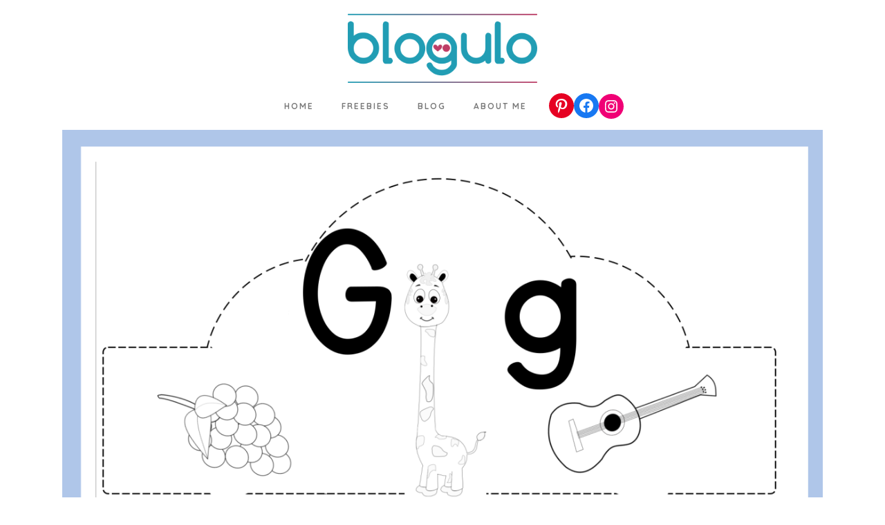

--- FILE ---
content_type: text/html; charset=UTF-8
request_url: https://blogulo.com/freebies/languageart/letters/letter-g-crown-activity-worksheet-free-download/
body_size: 23182
content:
<!DOCTYPE html>
<html lang="en-US">
<head>
	<meta charset="UTF-8">
	<meta name="viewport" content="width=device-width, initial-scale=1, user-scalable=yes">
	<link rel="profile" href="https://gmpg.org/xfn/11">

	<style id="jetpack-boost-critical-css">@media all{.qodef-category-separator:after{content:",";margin-right:5px}}@media all{.qodef-category-separator:after{content:",";margin-right:5px}#qodef-back-to-top{position:fixed;width:50px;height:50px;right:25px;bottom:25px;margin:0;opacity:0;visibility:hidden;z-index:10000}#qodef-back-to-top .qodef-back-to-top-icon{position:relative;display:flex;align-items:center;justify-content:center;height:100%;color:#111;background-color:#f4f4f4;border:0 solid #f4f4f4;border-radius:4px;overflow:hidden}#qodef-back-to-top svg{display:block;width:18px;height:auto;fill:currentColor}#qodef-page-header .qodef-widget-holder{display:flex;align-items:center;height:100%;margin-left:24px}#qodef-page-header .qodef-widget-holder .widget{margin:0 12px}#qodef-page-header .qodef-widget-holder .widget:first-child{margin-left:0}#qodef-page-header .qodef-widget-holder .widget:last-child{margin-right:0}#qodef-page-header-inner{border-bottom:0 solid transparent}#qodef-page-header-inner.qodef-content-grid{padding:0}.qodef-header--centered #qodef-page-header{height:150px}.qodef-header--centered #qodef-page-header-inner{flex-direction:column;justify-content:center}.qodef-header--centered #qodef-page-header-inner>div{display:flex;flex-direction:row;align-items:center;height:100%}.qodef-header--centered #qodef-page-header-inner>div .qodef-widget-holder{margin-left:0}.qodef-header--centered #qodef-page-header-inner>div .qodef-header-navigation{margin:0 24px}.qodef-header-sticky{position:fixed;top:0;left:0;height:70px;width:100%;background-color:#fff;transform:translateY(-100%);z-index:100}.qodef-header-sticky-inner{position:relative;display:flex;align-items:center;justify-content:space-between;height:100%;padding:0 50px;border-bottom:0 solid transparent}.qodef-header-sticky-inner.qodef-content-grid{padding:0}.qodef-header-sticky-inner .qodef-header-navigation{margin-left:auto}#qodef-page-mobile-header-inner{border-bottom:0 solid transparent}.qodef-mobile-header-navigation{border-bottom:0 solid transparent}.qodef-opener-icon{position:relative;display:inline-block;vertical-align:middle;line-height:1}.qodef-opener-icon .qodef-m-icon{position:relative}.qodef-opener-icon.qodef--predefined span{position:relative}.qodef-opener-icon.qodef--predefined span>*{vertical-align:middle}.qodef-search-opener{display:inline-flex;align-items:flex-end;text-decoration:none}.qodef-search-opener .qodef-m-icon{width:19px;flex-shrink:0}.qodef-search-opener .qodef-m-icon svg{fill:currentColor}.qodef-search-opener .qodef-m-text{top:2px;margin-left:12px;font-size:17px;line-height:1;font-weight:500}@media only screen and (max-width:1024px){body:not(.qodef-content-behind-header) #qodef-page-outer{margin-top:0!important}}}@media all{.qodef-content-grid{width:1100px;margin:0 auto}@media only screen and (min-width:1441px){.qodef-content-grid-1300 .qodef-content-grid{width:1300px}}.qodef-grid>.qodef-grid-inner{position:relative;display:grid;gap:30px}.qodef-grid.qodef-layout--columns>.qodef-grid-inner{grid-template-columns:minmax(0,1fr)}.qodef-grid.qodef-gutter--huge>.qodef-grid-inner{gap:68px}@media only screen and (max-width:1200px){.qodef-content-grid{width:960px}}@media only screen and (max-width:1024px){.qodef-content-grid{width:768px}}@media only screen and (max-width:800px){.qodef-content-grid{width:86%}}@media only screen and (max-width:480px){.qodef-content-grid{width:82%}}}@media all{a,body,div,h1,h2,h3,h4,html,iframe,li,p,span,ul{vertical-align:baseline;margin:0;padding:0;background:0 0;border:0;outline:0}*{box-sizing:border-box}article,header,main,nav{display:block}ul{list-style-position:inside;padding:0;margin:0 0 1.5em}a img{border:none}img{height:auto;max-width:100%}img{vertical-align:middle;border-style:none}iframe{display:block;max-width:100%}.screen-reader-text{position:absolute!important;width:1px;height:1px;margin:-1px;padding:0;line-height:1;clip:rect(1px,1px,1px,1px);-webkit-clip-path:inset(50%);clip-path:inset(50%);border:0;word-wrap:normal!important;overflow:hidden}.widget:after,.widget:before{content:"";display:table;table-layout:fixed}.widget:after{clear:both}body{font-family:"DM Sans",sans-serif;font-size:17px;line-height:1.52941em;font-weight:400;color:#1e1e1e;background-color:#fff;overflow-x:hidden;-webkit-font-smoothing:antialiased}h1{font-family:inherit;color:#1e1e1e;font-size:50px;line-height:1.18em;font-weight:500;margin:20px 0;-ms-word-wrap:break-word;word-wrap:break-word}h2{font-family:inherit;color:#1e1e1e;font-size:36px;line-height:1.13889em;font-weight:500;margin:20px 0;-ms-word-wrap:break-word;word-wrap:break-word}h3{font-family:inherit;color:#1e1e1e;font-size:26px;line-height:1.34615em;font-weight:500;margin:20px 0;-ms-word-wrap:break-word;word-wrap:break-word}h3 a{font-family:inherit;font-size:inherit;font-weight:inherit;font-style:inherit;line-height:inherit;letter-spacing:inherit;text-transform:inherit;color:inherit}h4{font-family:inherit;color:#1e1e1e;font-size:23px;line-height:1.43478em;font-weight:400;margin:20px 0;-ms-word-wrap:break-word;word-wrap:break-word}a{color:#1e1e1e;text-decoration:none}p{margin:10px 0}.qodef-info-style{font-size:16px;line-height:1.25em;font-weight:500;letter-spacing:initial;font-family:"DM Sans",sans-serif}.qodef-info-style a{color:inherit;text-decoration:inherit}.qodef-category-separator:after{content:",";margin-right:5px}#qodef-page-wrapper{position:relative;overflow:hidden;border:0 solid transparent}#qodef-page-outer{position:relative}#qodef-page-inner{position:relative;padding:130px 0 100px}.qodef-blog{position:relative;display:inline-block;width:100%;vertical-align:top}.qodef-blog .qodef-blog-item{position:relative;display:inline-block;width:100%;vertical-align:top;margin:0 0 66px}.qodef-blog .qodef-blog-item .qodef-e-content,.qodef-blog .qodef-blog-item .qodef-e-inner,.qodef-blog .qodef-blog-item .qodef-e-media{position:relative;display:inline-block;width:100%;vertical-align:top}.qodef-blog .qodef-blog-item.has-post-thumbnail .qodef-e-content{padding:52px 0 0}.qodef-blog .qodef-blog-item .qodef-e-media-image{position:relative;display:inline-block;vertical-align:top;max-width:100%}.qodef-blog .qodef-blog-item .qodef-e-media-image img{display:block;width:100%}.qodef-blog .qodef-blog-item .qodef-e-media{display:block}.qodef-blog .qodef-blog-item .qodef-e-post-title{margin:0 0 .5em}.qodef-blog .qodef-blog-item .qodef-e-info{position:relative;display:flex;flex-wrap:wrap;align-items:center;width:100%}.qodef-blog .qodef-blog-item .qodef-e-info .qodef-e-info-item{position:relative;display:inline-flex;align-items:center;flex-wrap:wrap;line-height:inherit;margin-right:1.25em}.qodef-blog .qodef-blog-item .qodef-e-info .qodef-e-info-item a{display:inline-flex;align-items:center;color:inherit;text-decoration:inherit}.qodef-blog .qodef-blog-item .qodef-e-info .qodef-e-info-item:after{content:"/";position:absolute;right:-.6rem;transform:translateX(50%)}.qodef-blog .qodef-blog-item .qodef-e-info .qodef-e-info-item:last-child{margin-right:0}.qodef-blog .qodef-blog-item .qodef-e-info .qodef-e-info-item:last-child:after{content:""}.qodef-blog .qodef-blog-item .qodef-e-info.qodef-info--top{margin-bottom:.25em}.qodef-blog.qodef--single .qodef-blog-item{margin:0}.qodef-blog.qodef--single .qodef-blog-item.has-post-thumbnail .qodef-e-content{padding-top:52px}.qodef-blog.qodef--single .qodef-blog-item .qodef-e-content{display:block;padding-bottom:33px;margin-bottom:47px;border-bottom:1px solid #e1e1e1}.qodef-blog.qodef--single .qodef-blog-item .qodef-e-post-title{margin-bottom:23px}.qodef-blog.qodef--single .qodef-blog-item .qodef-e-info.qodef-info--top{margin-bottom:8px}.qodef-blog.qodef--single .qodef-blog-item.format-standard .qodef-e-media{display:flex}#qodef-page-header .qodef-widget-holder{margin-left:44px}#qodef-page-header .qodef-widget-holder .widget{margin:0 22px}#qodef-page-header{position:relative;display:inline-block;width:100%;vertical-align:top;height:120px;background-color:#fff;z-index:100}#qodef-page-header .qodef-header-logo-link{position:relative;display:flex;align-items:center;flex-shrink:0;height:120px;max-height:100%}#qodef-page-header .qodef-header-logo-link img{display:block;margin:auto 0;width:auto;max-height:100%}#qodef-page-header-inner{position:relative;display:flex;align-items:center;justify-content:space-between;height:100%;padding:0 50px}#qodef-page-mobile-header{position:relative;display:none;height:70px;z-index:100;background-color:#fff}#qodef-page-mobile-header .qodef-mobile-header-logo-link{position:relative;display:flex;align-items:center;height:70px;max-height:100%}#qodef-page-mobile-header .qodef-mobile-header-logo-link img{display:block;margin:auto;width:auto;max-height:100%}#qodef-page-mobile-header-inner{position:relative;display:flex;align-items:center;justify-content:space-between;height:100%;padding:0 50px}.qodef-mobile-header-opener{position:relative;width:auto;padding:0;margin:0;line-height:1;color:#1e1e1e;background:0 0;border:0;border-radius:0;box-shadow:none;outline:0;-webkit-appearance:none;margin-left:20px}.qodef-mobile-header-opener svg{display:block;width:21px;height:auto;margin:3px;fill:currentColor}.qodef-mobile-header-opener svg.qodef--initial{fill:none;stroke:currentColor}.qodef-mobile-header-navigation{position:absolute;top:100%;left:0;display:none;width:100%;max-height:calc(100vh - 70px);background-color:#fff;padding:0;margin:0;overflow-y:scroll;z-index:10}.qodef-mobile-header-navigation ul{margin:0;padding:0;list-style:none}.qodef-mobile-header-navigation ul li{position:relative;display:flex;justify-content:space-between;align-items:center;flex-wrap:wrap;width:100%;margin:17px 0;padding:0}.qodef-mobile-header-navigation ul li a{position:relative;display:flex;font-size:15px;color:#a8a7a7}.qodef-mobile-header-navigation>ul{margin:0 auto;padding:22px 50px}.qodef-mobile-header-navigation>ul>li>a{font-size:17px;line-height:1.5294117647058823529411764705882em;font-weight:500;color:#1e1e1e}.qodef-header-navigation{height:100%}.qodef-header-navigation ul{margin:0!important;padding:0;list-style:none}.qodef-header-navigation ul li{position:relative;margin:0;padding:0}.qodef-header-navigation ul li a{font-size:15px;color:#fff}.qodef-header-navigation>ul{position:relative;display:flex;align-items:center;height:100%;white-space:nowrap}.qodef-header-navigation>ul>li{height:100%;margin:0 12px}.qodef-header-navigation>ul>li>a{position:relative;display:flex;align-items:center;height:100%;padding:0 10px;font-size:17px;line-height:1.5294117647058823529411764705882em;font-weight:500;color:#1e1e1e}.qodef-header-navigation>ul>li>a .qodef-menu-item-text{display:inline-flex;flex-direction:column}.qodef-header-navigation>ul>li:first-child{margin-left:0}.qodef-header-navigation>ul>li:last-child{margin-right:0}.qodef-search-opener .qodef-m-text{top:-2px}.widget:last-child{margin-bottom:0!important}.widget ul{list-style:none;margin:0;padding:0}.widget ul li{position:relative}.widget ul li:last-child{margin-bottom:0}.widget ul li:last-child:not(.menu-item-has-children){padding-bottom:0}.widget{margin:0 0 53px}.widget ul li{margin:0 0 3px}@media only screen and (max-width:1024px){#qodef-page-header{display:none}}@media only screen and (max-width:1024px){#qodef-page-mobile-header{display:block}}}@media all{ul{box-sizing:border-box}.wp-block-social-links{background:0 0;box-sizing:border-box;margin-left:0;padding-left:0;padding-right:0;text-indent:0}.wp-block-social-links .wp-social-link a{border-bottom:0;box-shadow:none;text-decoration:none}.wp-block-social-links .wp-social-link a{padding:.25em}.wp-block-social-links .wp-social-link svg{height:1em;width:1em}.wp-block-social-links{font-size:24px}.wp-block-social-link{border-radius:9999px;display:block;height:auto}.wp-block-social-link a{align-items:center;display:flex;line-height:0}.wp-block-social-links .wp-block-social-link.wp-social-link{display:inline-block;margin:0;padding:0}.wp-block-social-links .wp-block-social-link.wp-social-link .wp-block-social-link-anchor,.wp-block-social-links .wp-block-social-link.wp-social-link .wp-block-social-link-anchor svg{color:currentColor;fill:currentColor}.wp-block-social-links:not(.is-style-logos-only) .wp-social-link{background-color:#f0f0f0;color:#444}.wp-block-social-links:not(.is-style-logos-only) .wp-social-link-facebook{background-color:#1778f2;color:#fff}.wp-block-social-links:not(.is-style-logos-only) .wp-social-link-instagram{background-color:#f00075;color:#fff}.wp-block-social-links:not(.is-style-logos-only) .wp-social-link-pinterest{background-color:#e60122;color:#fff}.screen-reader-text{border:0;clip:rect(1px,1px,1px,1px);-webkit-clip-path:inset(50%);clip-path:inset(50%);height:1px;margin:-1px;overflow:hidden;padding:0;position:absolute;width:1px;word-wrap:normal!important}}@media all{#likes-other-gravatars{background-color:#2e4453;border-width:0;box-shadow:0 0 10px #2e4453;box-shadow:0 0 10px #2e445399;display:none;min-width:130px;padding:10px 10px 12px;position:absolute;z-index:1000}#likes-other-gravatars.wpl-new-layout{background-color:#fff;border:1px solid #dcdcde;border-radius:4px;box-shadow:none;display:none;height:auto;max-height:240px;min-width:220px;overflow:auto;padding:9px 12px 10px;position:absolute;z-index:1000}#likes-other-gravatars *{line-height:normal}#likes-other-gravatars .likes-text{color:#fff;font-size:12px;padding-bottom:8px}#likes-other-gravatars.wpl-new-layout .likes-text{color:#101517;font-size:12px;font-weight:500;padding-bottom:8px}#likes-other-gravatars ul{list-style-type:none;margin:0;padding:0;text-indent:0}#likes-other-gravatars ul.wpl-avatars{display:block;max-height:190px;overflow:auto}.post-likes-widget-placeholder .button{display:none}.screen-reader-text{border:0;clip:rect(1px,1px,1px,1px);-webkit-clip-path:inset(50%);clip-path:inset(50%);height:1px;margin:-1px;overflow:hidden;padding:0;position:absolute!important;width:1px;word-wrap:normal!important}}@media all{.screen-reader-text{clip:rect(1px,1px,1px,1px);word-wrap:normal!important;border:0;clip-path:inset(50%);height:1px;margin:-1px;overflow:hidden;overflow-wrap:normal!important;padding:0;position:absolute!important;width:1px}}</style><meta name='robots' content='index, follow, max-image-preview:large, max-snippet:-1, max-video-preview:-1' />
				<link rel="pingback" href="https://blogulo.com/xmlrpc.php">
				
	<!-- This site is optimized with the Yoast SEO plugin v19.7 - https://yoast.com/wordpress/plugins/seo/ -->
	<title>Letter G Crown Activity Worksheet – Free Download - blogulo.com</title>
	<link rel="canonical" href="https://blogulo.com/freebies/languageart/letters/letter-g-crown-activity-worksheet-free-download/" />
	<meta property="og:locale" content="en_US" />
	<meta property="og:type" content="article" />
	<meta property="og:title" content="Letter G Crown Activity Worksheet – Free Download - blogulo.com" />
	<meta property="og:description" content="You can download the worksheets related to the &#8220;Letter G&#8221; you are looking for below. The main purpose of these studies is to support school or home activities for children of the age of 3 and 7 The following activity letter tracing activity is helpful for children to develop their basic skills. Small motor muscles, [&hellip;]" />
	<meta property="og:url" content="https://blogulo.com/freebies/languageart/letters/letter-g-crown-activity-worksheet-free-download/" />
	<meta property="og:site_name" content="blogulo.com" />
	<meta property="article:published_time" content="2021-10-27T09:59:16+00:00" />
	<meta property="article:modified_time" content="2022-07-07T15:25:50+00:00" />
	<meta property="og:image" content="https://i0.wp.com/blogulo.com/wp-content/uploads/2021/10/bitmap-145.png-145.png?fit=1195%2C1095&ssl=1" />
	<meta property="og:image:width" content="1195" />
	<meta property="og:image:height" content="1095" />
	<meta property="og:image:type" content="image/png" />
	<meta name="author" content="Smy" />
	<meta name="twitter:card" content="summary_large_image" />
	<meta name="twitter:label1" content="Written by" />
	<meta name="twitter:data1" content="Smy" />
	<meta name="twitter:label2" content="Est. reading time" />
	<meta name="twitter:data2" content="2 minutes" />
	<script type="application/ld+json" class="yoast-schema-graph">{"@context":"https://schema.org","@graph":[{"@type":"Article","@id":"https://blogulo.com/freebies/languageart/letters/letter-g-crown-activity-worksheet-free-download/#article","isPartOf":{"@id":"https://blogulo.com/freebies/languageart/letters/letter-g-crown-activity-worksheet-free-download/"},"author":{"name":"Smy","@id":"https://blogulo.com/#/schema/person/0da4d384d09c41a1a1810c87f0721801"},"headline":"Letter G Crown Activity Worksheet – Free Download","datePublished":"2021-10-27T09:59:16+00:00","dateModified":"2022-07-07T15:25:50+00:00","mainEntityOfPage":{"@id":"https://blogulo.com/freebies/languageart/letters/letter-g-crown-activity-worksheet-free-download/"},"wordCount":271,"commentCount":0,"publisher":{"@id":"https://blogulo.com/#/schema/person/0da4d384d09c41a1a1810c87f0721801"},"image":{"@id":"https://blogulo.com/freebies/languageart/letters/letter-g-crown-activity-worksheet-free-download/#primaryimage"},"thumbnailUrl":"https://i0.wp.com/blogulo.com/wp-content/uploads/2021/10/bitmap-145.png-145.png?fit=1195%2C1095&ssl=1","keywords":["activities","activity","firstgrader","kindergarten","letter","preschool","worksheets"],"articleSection":["COLORING","CROWNS","LETTERS"],"inLanguage":"en-US","potentialAction":[{"@type":"CommentAction","name":"Comment","target":["https://blogulo.com/freebies/languageart/letters/letter-g-crown-activity-worksheet-free-download/#respond"]}]},{"@type":"WebPage","@id":"https://blogulo.com/freebies/languageart/letters/letter-g-crown-activity-worksheet-free-download/","url":"https://blogulo.com/freebies/languageart/letters/letter-g-crown-activity-worksheet-free-download/","name":"Letter G Crown Activity Worksheet – Free Download - blogulo.com","isPartOf":{"@id":"https://blogulo.com/#website"},"primaryImageOfPage":{"@id":"https://blogulo.com/freebies/languageart/letters/letter-g-crown-activity-worksheet-free-download/#primaryimage"},"image":{"@id":"https://blogulo.com/freebies/languageart/letters/letter-g-crown-activity-worksheet-free-download/#primaryimage"},"thumbnailUrl":"https://i0.wp.com/blogulo.com/wp-content/uploads/2021/10/bitmap-145.png-145.png?fit=1195%2C1095&ssl=1","datePublished":"2021-10-27T09:59:16+00:00","dateModified":"2022-07-07T15:25:50+00:00","breadcrumb":{"@id":"https://blogulo.com/freebies/languageart/letters/letter-g-crown-activity-worksheet-free-download/#breadcrumb"},"inLanguage":"en-US","potentialAction":[{"@type":"ReadAction","target":["https://blogulo.com/freebies/languageart/letters/letter-g-crown-activity-worksheet-free-download/"]}]},{"@type":"ImageObject","inLanguage":"en-US","@id":"https://blogulo.com/freebies/languageart/letters/letter-g-crown-activity-worksheet-free-download/#primaryimage","url":"https://i0.wp.com/blogulo.com/wp-content/uploads/2021/10/bitmap-145.png-145.png?fit=1195%2C1095&ssl=1","contentUrl":"https://i0.wp.com/blogulo.com/wp-content/uploads/2021/10/bitmap-145.png-145.png?fit=1195%2C1095&ssl=1","width":1195,"height":1095},{"@type":"BreadcrumbList","@id":"https://blogulo.com/freebies/languageart/letters/letter-g-crown-activity-worksheet-free-download/#breadcrumb","itemListElement":[{"@type":"ListItem","position":1,"name":"Homepage","item":"https://blogulo.com/"},{"@type":"ListItem","position":2,"name":"Letter G Crown Activity Worksheet – Free Download"}]},{"@type":"WebSite","@id":"https://blogulo.com/#website","url":"https://blogulo.com/","name":"blogulo.com","description":"Life, culture, experience and the others","publisher":{"@id":"https://blogulo.com/#/schema/person/0da4d384d09c41a1a1810c87f0721801"},"potentialAction":[{"@type":"SearchAction","target":{"@type":"EntryPoint","urlTemplate":"https://blogulo.com/?s={search_term_string}"},"query-input":"required name=search_term_string"}],"inLanguage":"en-US"},{"@type":["Person","Organization"],"@id":"https://blogulo.com/#/schema/person/0da4d384d09c41a1a1810c87f0721801","name":"Smy","image":{"@type":"ImageObject","inLanguage":"en-US","@id":"https://blogulo.com/#/schema/person/image/","url":"https://i0.wp.com/blogulo.com/wp-content/uploads/2019/07/blogulo.png?fit=350%2C128&ssl=1","contentUrl":"https://i0.wp.com/blogulo.com/wp-content/uploads/2019/07/blogulo.png?fit=350%2C128&ssl=1","width":350,"height":128,"caption":"Smy"},"logo":{"@id":"https://blogulo.com/#/schema/person/image/"}}]}</script>
	<!-- / Yoast SEO plugin. -->


<link rel='dns-prefetch' href='//www.google.com' />
<link rel='dns-prefetch' href='//www.googletagmanager.com' />
<link rel='dns-prefetch' href='//fonts.googleapis.com' />
<link rel='dns-prefetch' href='//s.w.org' />
<link rel='dns-prefetch' href='//i0.wp.com' />
<link rel='dns-prefetch' href='//c0.wp.com' />
<link rel='dns-prefetch' href='//widgets.wp.com' />
<link rel='dns-prefetch' href='//s0.wp.com' />
<link rel='dns-prefetch' href='//0.gravatar.com' />
<link rel='dns-prefetch' href='//1.gravatar.com' />
<link rel='dns-prefetch' href='//2.gravatar.com' />
<link rel='dns-prefetch' href='//jetpack.wordpress.com' />
<link rel='dns-prefetch' href='//public-api.wordpress.com' />
<link rel='dns-prefetch' href='//pagead2.googlesyndication.com' />
<link rel="alternate" type="application/rss+xml" title="blogulo.com &raquo; Feed" href="https://blogulo.com/feed/" />
<link rel="alternate" type="application/rss+xml" title="blogulo.com &raquo; Comments Feed" href="https://blogulo.com/comments/feed/" />
<link rel="alternate" type="application/rss+xml" title="blogulo.com &raquo; Letter G Crown Activity Worksheet – Free Download Comments Feed" href="https://blogulo.com/freebies/languageart/letters/letter-g-crown-activity-worksheet-free-download/feed/" />
<script type="text/javascript">
window._wpemojiSettings = {"baseUrl":"https:\/\/s.w.org\/images\/core\/emoji\/14.0.0\/72x72\/","ext":".png","svgUrl":"https:\/\/s.w.org\/images\/core\/emoji\/14.0.0\/svg\/","svgExt":".svg","source":{"concatemoji":"https:\/\/blogulo.com\/wp-includes\/js\/wp-emoji-release.min.js?ver=6.0.11"}};
/*! This file is auto-generated */
!function(e,a,t){var n,r,o,i=a.createElement("canvas"),p=i.getContext&&i.getContext("2d");function s(e,t){var a=String.fromCharCode,e=(p.clearRect(0,0,i.width,i.height),p.fillText(a.apply(this,e),0,0),i.toDataURL());return p.clearRect(0,0,i.width,i.height),p.fillText(a.apply(this,t),0,0),e===i.toDataURL()}function c(e){var t=a.createElement("script");t.src=e,t.defer=t.type="text/javascript",a.getElementsByTagName("head")[0].appendChild(t)}for(o=Array("flag","emoji"),t.supports={everything:!0,everythingExceptFlag:!0},r=0;r<o.length;r++)t.supports[o[r]]=function(e){if(!p||!p.fillText)return!1;switch(p.textBaseline="top",p.font="600 32px Arial",e){case"flag":return s([127987,65039,8205,9895,65039],[127987,65039,8203,9895,65039])?!1:!s([55356,56826,55356,56819],[55356,56826,8203,55356,56819])&&!s([55356,57332,56128,56423,56128,56418,56128,56421,56128,56430,56128,56423,56128,56447],[55356,57332,8203,56128,56423,8203,56128,56418,8203,56128,56421,8203,56128,56430,8203,56128,56423,8203,56128,56447]);case"emoji":return!s([129777,127995,8205,129778,127999],[129777,127995,8203,129778,127999])}return!1}(o[r]),t.supports.everything=t.supports.everything&&t.supports[o[r]],"flag"!==o[r]&&(t.supports.everythingExceptFlag=t.supports.everythingExceptFlag&&t.supports[o[r]]);t.supports.everythingExceptFlag=t.supports.everythingExceptFlag&&!t.supports.flag,t.DOMReady=!1,t.readyCallback=function(){t.DOMReady=!0},t.supports.everything||(n=function(){t.readyCallback()},a.addEventListener?(a.addEventListener("DOMContentLoaded",n,!1),e.addEventListener("load",n,!1)):(e.attachEvent("onload",n),a.attachEvent("onreadystatechange",function(){"complete"===a.readyState&&t.readyCallback()})),(e=t.source||{}).concatemoji?c(e.concatemoji):e.wpemoji&&e.twemoji&&(c(e.twemoji),c(e.wpemoji)))}(window,document,window._wpemojiSettings);
</script>
<style type="text/css">
img.wp-smiley,
img.emoji {
	display: inline !important;
	border: none !important;
	box-shadow: none !important;
	height: 1em !important;
	width: 1em !important;
	margin: 0 0.07em !important;
	vertical-align: -0.1em !important;
	background: none !important;
	padding: 0 !important;
}
</style>
	<noscript><link rel='stylesheet' id='wp-block-library-css'  href='https://c0.wp.com/c/6.0.11/wp-includes/css/dist/block-library/style.min.css' type='text/css' media='all' />
</noscript><link rel='stylesheet' id='wp-block-library-css'  href='https://c0.wp.com/c/6.0.11/wp-includes/css/dist/block-library/style.min.css' type='text/css' media="not all" data-media="all" onload="this.media=this.dataset.media; delete this.dataset.media; this.removeAttribute( 'onload' );" />
<style id='wp-block-library-inline-css' type='text/css'>
.has-text-align-justify{text-align:justify;}
</style>
<noscript><link rel='stylesheet' id='mediaelement-css'  href='https://c0.wp.com/c/6.0.11/wp-includes/js/mediaelement/mediaelementplayer-legacy.min.css' type='text/css' media='all' />
</noscript><link rel='stylesheet' id='mediaelement-css'  href='https://c0.wp.com/c/6.0.11/wp-includes/js/mediaelement/mediaelementplayer-legacy.min.css' type='text/css' media="not all" data-media="all" onload="this.media=this.dataset.media; delete this.dataset.media; this.removeAttribute( 'onload' );" />
<noscript><link rel='stylesheet' id='wp-mediaelement-css'  href='https://c0.wp.com/c/6.0.11/wp-includes/js/mediaelement/wp-mediaelement.min.css' type='text/css' media='all' />
</noscript><link rel='stylesheet' id='wp-mediaelement-css'  href='https://c0.wp.com/c/6.0.11/wp-includes/js/mediaelement/wp-mediaelement.min.css' type='text/css' media="not all" data-media="all" onload="this.media=this.dataset.media; delete this.dataset.media; this.removeAttribute( 'onload' );" />
<style id='global-styles-inline-css' type='text/css'>
body{--wp--preset--color--black: #000000;--wp--preset--color--cyan-bluish-gray: #abb8c3;--wp--preset--color--white: #ffffff;--wp--preset--color--pale-pink: #f78da7;--wp--preset--color--vivid-red: #cf2e2e;--wp--preset--color--luminous-vivid-orange: #ff6900;--wp--preset--color--luminous-vivid-amber: #fcb900;--wp--preset--color--light-green-cyan: #7bdcb5;--wp--preset--color--vivid-green-cyan: #00d084;--wp--preset--color--pale-cyan-blue: #8ed1fc;--wp--preset--color--vivid-cyan-blue: #0693e3;--wp--preset--color--vivid-purple: #9b51e0;--wp--preset--gradient--vivid-cyan-blue-to-vivid-purple: linear-gradient(135deg,rgba(6,147,227,1) 0%,rgb(155,81,224) 100%);--wp--preset--gradient--light-green-cyan-to-vivid-green-cyan: linear-gradient(135deg,rgb(122,220,180) 0%,rgb(0,208,130) 100%);--wp--preset--gradient--luminous-vivid-amber-to-luminous-vivid-orange: linear-gradient(135deg,rgba(252,185,0,1) 0%,rgba(255,105,0,1) 100%);--wp--preset--gradient--luminous-vivid-orange-to-vivid-red: linear-gradient(135deg,rgba(255,105,0,1) 0%,rgb(207,46,46) 100%);--wp--preset--gradient--very-light-gray-to-cyan-bluish-gray: linear-gradient(135deg,rgb(238,238,238) 0%,rgb(169,184,195) 100%);--wp--preset--gradient--cool-to-warm-spectrum: linear-gradient(135deg,rgb(74,234,220) 0%,rgb(151,120,209) 20%,rgb(207,42,186) 40%,rgb(238,44,130) 60%,rgb(251,105,98) 80%,rgb(254,248,76) 100%);--wp--preset--gradient--blush-light-purple: linear-gradient(135deg,rgb(255,206,236) 0%,rgb(152,150,240) 100%);--wp--preset--gradient--blush-bordeaux: linear-gradient(135deg,rgb(254,205,165) 0%,rgb(254,45,45) 50%,rgb(107,0,62) 100%);--wp--preset--gradient--luminous-dusk: linear-gradient(135deg,rgb(255,203,112) 0%,rgb(199,81,192) 50%,rgb(65,88,208) 100%);--wp--preset--gradient--pale-ocean: linear-gradient(135deg,rgb(255,245,203) 0%,rgb(182,227,212) 50%,rgb(51,167,181) 100%);--wp--preset--gradient--electric-grass: linear-gradient(135deg,rgb(202,248,128) 0%,rgb(113,206,126) 100%);--wp--preset--gradient--midnight: linear-gradient(135deg,rgb(2,3,129) 0%,rgb(40,116,252) 100%);--wp--preset--duotone--dark-grayscale: url('#wp-duotone-dark-grayscale');--wp--preset--duotone--grayscale: url('#wp-duotone-grayscale');--wp--preset--duotone--purple-yellow: url('#wp-duotone-purple-yellow');--wp--preset--duotone--blue-red: url('#wp-duotone-blue-red');--wp--preset--duotone--midnight: url('#wp-duotone-midnight');--wp--preset--duotone--magenta-yellow: url('#wp-duotone-magenta-yellow');--wp--preset--duotone--purple-green: url('#wp-duotone-purple-green');--wp--preset--duotone--blue-orange: url('#wp-duotone-blue-orange');--wp--preset--font-size--small: 13px;--wp--preset--font-size--medium: 20px;--wp--preset--font-size--large: 36px;--wp--preset--font-size--x-large: 42px;}.has-black-color{color: var(--wp--preset--color--black) !important;}.has-cyan-bluish-gray-color{color: var(--wp--preset--color--cyan-bluish-gray) !important;}.has-white-color{color: var(--wp--preset--color--white) !important;}.has-pale-pink-color{color: var(--wp--preset--color--pale-pink) !important;}.has-vivid-red-color{color: var(--wp--preset--color--vivid-red) !important;}.has-luminous-vivid-orange-color{color: var(--wp--preset--color--luminous-vivid-orange) !important;}.has-luminous-vivid-amber-color{color: var(--wp--preset--color--luminous-vivid-amber) !important;}.has-light-green-cyan-color{color: var(--wp--preset--color--light-green-cyan) !important;}.has-vivid-green-cyan-color{color: var(--wp--preset--color--vivid-green-cyan) !important;}.has-pale-cyan-blue-color{color: var(--wp--preset--color--pale-cyan-blue) !important;}.has-vivid-cyan-blue-color{color: var(--wp--preset--color--vivid-cyan-blue) !important;}.has-vivid-purple-color{color: var(--wp--preset--color--vivid-purple) !important;}.has-black-background-color{background-color: var(--wp--preset--color--black) !important;}.has-cyan-bluish-gray-background-color{background-color: var(--wp--preset--color--cyan-bluish-gray) !important;}.has-white-background-color{background-color: var(--wp--preset--color--white) !important;}.has-pale-pink-background-color{background-color: var(--wp--preset--color--pale-pink) !important;}.has-vivid-red-background-color{background-color: var(--wp--preset--color--vivid-red) !important;}.has-luminous-vivid-orange-background-color{background-color: var(--wp--preset--color--luminous-vivid-orange) !important;}.has-luminous-vivid-amber-background-color{background-color: var(--wp--preset--color--luminous-vivid-amber) !important;}.has-light-green-cyan-background-color{background-color: var(--wp--preset--color--light-green-cyan) !important;}.has-vivid-green-cyan-background-color{background-color: var(--wp--preset--color--vivid-green-cyan) !important;}.has-pale-cyan-blue-background-color{background-color: var(--wp--preset--color--pale-cyan-blue) !important;}.has-vivid-cyan-blue-background-color{background-color: var(--wp--preset--color--vivid-cyan-blue) !important;}.has-vivid-purple-background-color{background-color: var(--wp--preset--color--vivid-purple) !important;}.has-black-border-color{border-color: var(--wp--preset--color--black) !important;}.has-cyan-bluish-gray-border-color{border-color: var(--wp--preset--color--cyan-bluish-gray) !important;}.has-white-border-color{border-color: var(--wp--preset--color--white) !important;}.has-pale-pink-border-color{border-color: var(--wp--preset--color--pale-pink) !important;}.has-vivid-red-border-color{border-color: var(--wp--preset--color--vivid-red) !important;}.has-luminous-vivid-orange-border-color{border-color: var(--wp--preset--color--luminous-vivid-orange) !important;}.has-luminous-vivid-amber-border-color{border-color: var(--wp--preset--color--luminous-vivid-amber) !important;}.has-light-green-cyan-border-color{border-color: var(--wp--preset--color--light-green-cyan) !important;}.has-vivid-green-cyan-border-color{border-color: var(--wp--preset--color--vivid-green-cyan) !important;}.has-pale-cyan-blue-border-color{border-color: var(--wp--preset--color--pale-cyan-blue) !important;}.has-vivid-cyan-blue-border-color{border-color: var(--wp--preset--color--vivid-cyan-blue) !important;}.has-vivid-purple-border-color{border-color: var(--wp--preset--color--vivid-purple) !important;}.has-vivid-cyan-blue-to-vivid-purple-gradient-background{background: var(--wp--preset--gradient--vivid-cyan-blue-to-vivid-purple) !important;}.has-light-green-cyan-to-vivid-green-cyan-gradient-background{background: var(--wp--preset--gradient--light-green-cyan-to-vivid-green-cyan) !important;}.has-luminous-vivid-amber-to-luminous-vivid-orange-gradient-background{background: var(--wp--preset--gradient--luminous-vivid-amber-to-luminous-vivid-orange) !important;}.has-luminous-vivid-orange-to-vivid-red-gradient-background{background: var(--wp--preset--gradient--luminous-vivid-orange-to-vivid-red) !important;}.has-very-light-gray-to-cyan-bluish-gray-gradient-background{background: var(--wp--preset--gradient--very-light-gray-to-cyan-bluish-gray) !important;}.has-cool-to-warm-spectrum-gradient-background{background: var(--wp--preset--gradient--cool-to-warm-spectrum) !important;}.has-blush-light-purple-gradient-background{background: var(--wp--preset--gradient--blush-light-purple) !important;}.has-blush-bordeaux-gradient-background{background: var(--wp--preset--gradient--blush-bordeaux) !important;}.has-luminous-dusk-gradient-background{background: var(--wp--preset--gradient--luminous-dusk) !important;}.has-pale-ocean-gradient-background{background: var(--wp--preset--gradient--pale-ocean) !important;}.has-electric-grass-gradient-background{background: var(--wp--preset--gradient--electric-grass) !important;}.has-midnight-gradient-background{background: var(--wp--preset--gradient--midnight) !important;}.has-small-font-size{font-size: var(--wp--preset--font-size--small) !important;}.has-medium-font-size{font-size: var(--wp--preset--font-size--medium) !important;}.has-large-font-size{font-size: var(--wp--preset--font-size--large) !important;}.has-x-large-font-size{font-size: var(--wp--preset--font-size--x-large) !important;}
</style>
<noscript><link rel='stylesheet' id='contact-form-7-css'  href='https://blogulo.com/wp-content/plugins/contact-form-7/includes/css/styles.css?ver=5.7.7' type='text/css' media='all' />
</noscript><link rel='stylesheet' id='contact-form-7-css'  href='https://blogulo.com/wp-content/plugins/contact-form-7/includes/css/styles.css?ver=5.7.7' type='text/css' media="not all" data-media="all" onload="this.media=this.dataset.media; delete this.dataset.media; this.removeAttribute( 'onload' );" />
<noscript><link rel='stylesheet' id='c4wp-public-css'  href='https://blogulo.com/wp-content/plugins/wp-captcha//assets/css/c4wp-public.css?ver=6.0.11' type='text/css' media='all' />
</noscript><link rel='stylesheet' id='c4wp-public-css'  href='https://blogulo.com/wp-content/plugins/wp-captcha//assets/css/c4wp-public.css?ver=6.0.11' type='text/css' media="not all" data-media="all" onload="this.media=this.dataset.media; delete this.dataset.media; this.removeAttribute( 'onload' );" />
<noscript><link rel='stylesheet' id='qi-addons-for-elementor-grid-style-css'  href='https://blogulo.com/wp-content/plugins/qi-addons-for-elementor/assets/css/grid.min.css?ver=6.0.11' type='text/css' media='all' />
</noscript><link rel='stylesheet' id='qi-addons-for-elementor-grid-style-css'  href='https://blogulo.com/wp-content/plugins/qi-addons-for-elementor/assets/css/grid.min.css?ver=6.0.11' type='text/css' media="not all" data-media="all" onload="this.media=this.dataset.media; delete this.dataset.media; this.removeAttribute( 'onload' );" />
<noscript><link rel='stylesheet' id='qi-addons-for-elementor-helper-parts-style-css'  href='https://blogulo.com/wp-content/plugins/qi-addons-for-elementor/assets/css/helper-parts.min.css?ver=6.0.11' type='text/css' media='all' />
</noscript><link rel='stylesheet' id='qi-addons-for-elementor-helper-parts-style-css'  href='https://blogulo.com/wp-content/plugins/qi-addons-for-elementor/assets/css/helper-parts.min.css?ver=6.0.11' type='text/css' media="not all" data-media="all" onload="this.media=this.dataset.media; delete this.dataset.media; this.removeAttribute( 'onload' );" />
<noscript><link rel='stylesheet' id='qi-addons-for-elementor-style-css'  href='https://blogulo.com/wp-content/plugins/qi-addons-for-elementor/assets/css/main.min.css?ver=6.0.11' type='text/css' media='all' />
</noscript><link rel='stylesheet' id='qi-addons-for-elementor-style-css'  href='https://blogulo.com/wp-content/plugins/qi-addons-for-elementor/assets/css/main.min.css?ver=6.0.11' type='text/css' media="not all" data-media="all" onload="this.media=this.dataset.media; delete this.dataset.media; this.removeAttribute( 'onload' );" />
<noscript><link rel='stylesheet' id='swiper-css'  href='https://blogulo.com/wp-content/plugins/elementor/assets/lib/swiper/css/swiper.min.css?ver=5.3.6' type='text/css' media='all' />
</noscript><link rel='stylesheet' id='swiper-css'  href='https://blogulo.com/wp-content/plugins/elementor/assets/lib/swiper/css/swiper.min.css?ver=5.3.6' type='text/css' media="not all" data-media="all" onload="this.media=this.dataset.media; delete this.dataset.media; this.removeAttribute( 'onload' );" />
<noscript><link rel='stylesheet' id='qode-essential-addons-style-css'  href='https://blogulo.com/wp-content/plugins/qode-essential-addons/assets/css/main.min.css?ver=6.0.11' type='text/css' media='all' />
</noscript><link rel='stylesheet' id='qode-essential-addons-style-css'  href='https://blogulo.com/wp-content/plugins/qode-essential-addons/assets/css/main.min.css?ver=6.0.11' type='text/css' media="not all" data-media="all" onload="this.media=this.dataset.media; delete this.dataset.media; this.removeAttribute( 'onload' );" />
<noscript><link rel='stylesheet' id='qi-google-fonts-css'  href='https://fonts.googleapis.com/css?family=DM+Sans%3A400%2C500%2C600%2C700%7CQuicksand%3A400%2C500%2C600%2C700&#038;subset=latin-ext&#038;display=swap&#038;ver=1.0.0' type='text/css' media='all' />
</noscript><link rel='stylesheet' id='qi-google-fonts-css'  href='https://fonts.googleapis.com/css?family=DM+Sans%3A400%2C500%2C600%2C700%7CQuicksand%3A400%2C500%2C600%2C700&#038;subset=latin-ext&#038;display=swap&#038;ver=1.0.0' type='text/css' media="not all" data-media="all" onload="this.media=this.dataset.media; delete this.dataset.media; this.removeAttribute( 'onload' );" />
<noscript><link rel='stylesheet' id='qi-grid-css'  href='https://blogulo.com/wp-content/themes/qi/assets/css/grid.min.css?ver=6.0.11' type='text/css' media='all' />
</noscript><link rel='stylesheet' id='qi-grid-css'  href='https://blogulo.com/wp-content/themes/qi/assets/css/grid.min.css?ver=6.0.11' type='text/css' media="not all" data-media="all" onload="this.media=this.dataset.media; delete this.dataset.media; this.removeAttribute( 'onload' );" />
<noscript><link rel='stylesheet' id='qi-main-css'  href='https://blogulo.com/wp-content/themes/qi/assets/css/main.min.css?ver=6.0.11' type='text/css' media='all' />
</noscript><link rel='stylesheet' id='qi-main-css'  href='https://blogulo.com/wp-content/themes/qi/assets/css/main.min.css?ver=6.0.11' type='text/css' media="not all" data-media="all" onload="this.media=this.dataset.media; delete this.dataset.media; this.removeAttribute( 'onload' );" />
<style id='qi-main-inline-css' type='text/css'>
#qodef-back-to-top .qodef-back-to-top-icon { color: #219db4;background-color: rgba(255,255,255,0);border-color: #f58f6fm;border-width: 1px;border-radius: 25px;}#qodef-back-to-top:hover .qodef-back-to-top-icon { color: #219db4;}#qodef-back-to-top .qodef-back-to-top-icon svg { width: 40px;}.widget.widget_recent_entries ul li .post-date, body[class*="theme-qi"] .qodef-blog .qodef-info-style .qodef-e-info-item a, body[class*="theme-qi"] .qodef-blog .qodef-info-style .qodef-e-info-item:after, body[class*="theme-qi"] .qodef-blog-shortcode.qodef-item-layout--standard .qodef-blog-item .qodef-e-info.qodef-info--top .qodef-e-info-item a, body[class*="theme-qi"] .qodef-blog-shortcode.qodef-item-layout--standard .qodef-blog-item .qodef-e-info.qodef-info--top .qodef-e-info-item:after, body[class*="theme-qi"] .widget.widget_rss ul a.rsswidget, body[class*="theme-qi"] #qodef-page-comments-list .qodef-comment-item .qodef-e-date a, body[class*="the-two"] .qodef-blog .qodef-e-info .qodef-e-info-item a, body[class*="the-two"] .qodef-blog-shortcode.qodef-item-layout--standard .qodef-blog-item .qodef-e-info.qodef-info--top .qodef-e-info-item a, body[class*="the-two"] .widget.widget_rss ul a.rsswidget, body[class*="the-two"] #qodef-page-comments-list .qodef-comment-item .qodef-e-date a { color: #444444;font-family: "Quicksand";font-size: 15px;line-height: 10px;font-style: normal;font-weight: 400;text-decoration: none;letter-spacing: 0px;text-transform: none;}body[class*="theme-qi"] .qodef-blog .qodef-info-style, body[class*="theme-qi"] .qodef-blog-shortcode.qodef-item-layout--standard .qodef-blog-item .qodef-e-info.qodef-info--top .qodef-e-info-item { color: #444444;}body[class*="theme-qi"] .qodef-blog .qodef-info-style .qodef-e-info-item a:hover, body[class*="theme-qi"] .qodef-blog .qodef-info-style .qodef-e-info-item a:focus, body[class*="theme-qi"] .qodef-blog-shortcode.qodef-item-layout--standard .qodef-blog-item .qodef-e-info .qodef-e-info-item a:hover, body[class*="theme-qi"] .qodef-blog-shortcode.qodef-item-layout--standard .qodef-blog-item .qodef-e-info .qodef-e-info-item a:focus, body[class*="theme-qi"] #qodef-page-comments-list .qodef-comment-item .qodef-e-date a:hover, body[class*="theme-qi"] #qodef-page-comments-list .qodef-comment-item .qodef-e-date a:focus, body[class*="theme-qi"] .widget.widget_rss ul a.rsswidget:hover, body[class*="the-two"] .qodef-blog .qodef-e-info .qodef-e-info-item a:hover, body[class*="the-two"] .qodef-blog .qodef-e-info .qodef-e-info-item a:focus, body[class*="the-two"] .qodef-blog-shortcode.qodef-item-layout--standard .qodef-blog-item .qodef-e-info .qodef-e-info-item a:hover, body[class*="the-two"] .qodef-blog-shortcode.qodef-item-layout--standard .qodef-blog-item .qodef-e-info .qodef-e-info-item a:focus, body[class*="the-two"] #qodef-page-comments-list .qodef-comment-item .qodef-e-date a:hover, body[class*="the-two"] #qodef-page-comments-list .qodef-comment-item .qodef-e-date a:focus, body[class*="the-two"] .widget.widget_rss ul a.rsswidget:hover { color: #219db4;text-decoration: none;}.qodef-blog.qodef--list { text-align: center;}.qodef-blog.qodef--list .qodef-blog-item .qodef-e-info { justify-content: center;}label { font-size: 14px;font-weight: 400;}input[type="text"], input[type="email"], input[type="url"], input[type="password"], input[type="number"], input[type="tel"], input[type="search"], input[type="date"], textarea, select, body .select2-container--default .select2-selection--single, body .select2-container--default .select2-selection--multiple, .widget[class*="_search"] button.qodef-search-form-button, .wp-block-search .wp-block-search__input, .wp-block-search.wp-block-search__button-inside .wp-block-search__inside-wrapper, .widget.widget_block .wp-block-woocommerce-product-search input { font-size: 14px;font-weight: 400;padding: 10px 20px;}input[type="submit"], button[type="submit"], .qodef-theme-button.qodef--filled, button.qodef-theme-button.qodef--filled, #qodef-woo-page .added_to_cart, #qodef-woo-page .button, .qodef-woo-shortcode .added_to_cart, .qodef-woo-shortcode .button, .widget.woocommerce .button, .woocommerce-page div.woocommerce>.return-to-shop a, .woocommerce-account .button, #qodef-page-header .widget.woocommerce.widget_shopping_cart .buttons a, .widget.woocommerce.widget_shopping_cart .buttons a { color: #ffffff;font-family: "Quicksand";font-size: 12px;font-style: normal;font-weight: 700;letter-spacing: 2px;text-transform: uppercase;background-color: #219db4;border-color: #219db4;}input[type="submit"]:hover, button[type="submit"]:hover, input[type="submit"]:focus, button[type="submit"]:focus, .qodef-theme-button.qodef--filled:hover, button.qodef-theme-button.qodef--filled:hover, .qodef-theme-button.qodef--filled:focus, button.qodef-theme-button.qodef--filled:focus, #qodef-woo-page .added_to_cart:hover, #qodef-woo-page .button:hover, .qodef-woo-shortcode .added_to_cart:hover, .qodef-woo-shortcode .button:hover, .widget.woocommerce .button:hover, #qodef-woo-page .added_to_cart:focus, #qodef-woo-page .button:focus, .qodef-woo-shortcode .added_to_cart:focus, .qodef-woo-shortcode .button:focus, .widget.woocommerce .button:focus, .woocommerce-page div.woocommerce>.return-to-shop a:hover, .woocommerce-page div.woocommerce>.return-to-shop a:focus, .woocommerce-account .button:hover, .woocommerce-account .button:focus, #qodef-page-header .widget.woocommerce.widget_shopping_cart .buttons a:hover, .widget.woocommerce.widget_shopping_cart .buttons a:hover { color: #ffffff;background-color: rgba(33,157,180,0.79);border-color: rgba(33,157,180,0.81);}.qodef-theme-button.qodef--simple, button.qodef-theme-button.qodef--simple, .qodef-woo-shortcode-product-list.qodef-item-layout--info-on-image .qodef-woo-product-inner .added_to_cart, .qodef-woo-shortcode-product-list.qodef-item-layout--info-on-image .qodef-woo-product-inner .button, #qodef-woo-page .qodef-woo-to-swap .button, #qodef-woo-page .qodef-woo-to-swap .added_to_cart { font-family: "Quicksand";font-size: 12px;text-decoration: none;letter-spacing: 2px;text-transform: uppercase;margin-top: -14px;}#qodef-page-footer-top-area { background-color: rgba(191,99,128,0.09);}#qodef-page-footer-top-area-inner { padding-top: 40px;padding-bottom: 40px;}#qodef-page-footer-top-area .widget { margin-bottom: 12px;}#qodef-page-footer-bottom-area { background-color: rgba(38,159,182,0.15);}#qodef-page-footer-bottom-area-inner { padding-top: 3px;padding-bottom: 3px;border-top-width: 0px;}#qodef-fullscreen-area { background-color: #ffffff;}body { background-color: #ffffff;}#qodef-page-inner { padding: 0px;}#qodef-top-area { background-color: #ffffff;}#qodef-top-area-inner { height: 186px;padding-left: 5px;padding-right: 5px;}#qodef-page-header .qodef-header-logo-link { padding: 20px 0px 0px 0px;}#qodef-page-header .widget.woocommerce.widget_shopping_cart .widgettitle { color: #797979;font-family: "Quicksand";font-size: 12px;line-height: 12px;font-style: normal;font-weight: 700;letter-spacing: 2px;text-transform: uppercase;}.qodef-header-navigation> ul > li > a, #qodef-page-header .widget_qode_essential_addons_icon_svg .qodef-m-text { color: #797979;font-family: "Quicksand";font-size: 12px;line-height: 12px;font-style: normal;font-weight: 700;letter-spacing: 2px;text-transform: uppercase;padding-left: 8px;padding-right: 8px;}.qodef-header-navigation> ul > li > a:hover, .qodef-header-navigation> ul > li > a:focus { color: #219db4;text-decoration: none;}.qodef-header-navigation> ul > li.current-menu-ancestor > a, .qodef-header-navigation> ul > li.current-menu-item > a { color: #219db4;text-decoration: none;}.wpcf7 label { color: #faf0eb;}.wpcf7 input[type="text"], .wpcf7 input[type="email"], .wpcf7 input[type="url"], .wpcf7 input[type="password"], .wpcf7 input[type="number"], .wpcf7 input[type="tel"], .wpcf7 input[type="search"], .wpcf7 input[type="date"], .wpcf7 textarea, .wpcf7 select { color: #868686;background-color: #faf0eb;border-color: #faf0eb;margin-bottom: 10px;padding: 10px 20px;}.wpcf7 input[type="text"]:focus, .wpcf7 input[type="email"]:focus, .wpcf7 input[type="url"]:focus, .wpcf7 input[type="password"]:focus, .wpcf7 input[type="number"]:focus, .wpcf7 input[type="tel"]:focus, .wpcf7 input[type="search"]:focus, .wpcf7 input[type="date"]:focus, .wpcf7 textarea:focus, .wpcf7 select:focus { color: #000000;background-color: #faf0eb;border-color: #faf0eb;}.wpcf7 input[type=submit] { color: #ffffff;background-color: #219db4;border-color: #219db4;margin-top: 7px;padding: 14px 72px;}.wpcf7 input[type=submit]:hover { color: #ffffff;}.qodef-page-title { height: 50px;background-image: url();}@media only screen and (max-width: 1024px) { .qodef-page-title { height: 70px;}}body { color: #515151;font-family: "Quicksand";font-size: 15px;line-height: 25px;font-style: normal;font-weight: 400;letter-spacing: 0px;text-transform: none;}.mfp-bottom-bar .mfp-counter, .mfp-bottom-bar .mfp-title { font-family: "Quicksand";font-size: 15px;line-height: 25px;font-style: normal;font-weight: 400;letter-spacing: 0px;text-transform: none;}h1, .qodef-h1 { color: #797979;font-family: "Quicksand";font-size: 35px;line-height: 57px;font-style: normal;font-weight: 700;letter-spacing: 6px;text-transform: uppercase;}h2, .qodef-h2 { color: #797979;font-family: "Quicksand";font-size: 30px;line-height: 45px;font-style: normal;font-weight: 700;letter-spacing: 3.7px;text-transform: uppercase;}#qodef-woo-page.qodef--checkout #customer_details h3, #qodef-woo-page.qodef--checkout #order_review_heading { color: #797979;font-family: "Quicksand";font-size: 30px;line-height: 45px;font-style: normal;font-weight: 700;letter-spacing: 3.7px;text-transform: uppercase;}h3, .qodef-h3 { color: #797979;font-family: "Quicksand";font-size: 14px;line-height: 22px;font-style: normal;font-weight: 700;letter-spacing: 1px;text-transform: uppercase;margin-bottom: 20px;}#qodef-woo-page.qodef--single .woocommerce-Reviews .woocommerce-Reviews-title, #qodef-woo-page.qodef--single #review_form .comment-reply-title, #qodef-woo-page.qodef--cart .cart_totals > h2, #qodef-woo-page.qodef--cart .cross-sells > h2, .woocommerce-page div.woocommerce > .cart-empty, body[class*="theme-qi"] #qodef-related-posts .qodef-m-title { color: #797979;font-family: "Quicksand";font-size: 14px;line-height: 22px;font-style: normal;font-weight: 700;letter-spacing: 1px;text-transform: uppercase;}h4, .qodef-h4 { color: #797979;font-family: "Quicksand";font-size: 13px;line-height: 40px;font-style: normal;font-weight: 700;letter-spacing: 3.7px;text-transform: uppercase;}h5, .qodef-h5 { color: #797979;font-family: "Quicksand";font-size: 12px;line-height: 22px;font-style: normal;font-weight: 700;letter-spacing: 1px;text-transform: uppercase;}.woocommerce-page div.woocommerce .shop_table th, #qodef-woo-page.qodef--cart .shop_table td.product-name a { color: #797979;font-family: "Quicksand";font-size: 12px;line-height: 22px;font-style: normal;font-weight: 700;letter-spacing: 1px;text-transform: uppercase;}#qodef-woo-page.qodef--single .woocommerce-tabs .wc-tabs li a { font-family: "Quicksand";font-size: 12px;line-height: 22px;font-style: normal;font-weight: 700;letter-spacing: 1px;text-transform: uppercase;}a, p a { color: #636363;text-decoration: none;}a:hover, p a:hover, a:focus, p a:focus, .woocommerce-account .woocommerce-MyAccount-navigation ul li.is-active a, #qodef-woo-page.qodef--single .woocommerce-product-rating .woocommerce-review-link:hover, .qodef-page-title .qodef-breadcrumbs a:hover, #qodef-page-comments-list .qodef-comment-item .qodef-e-links a:hover { color: #219db4;text-decoration: none;outline: none;}h3 a:hover, h3 a:focus, .qodef-woo-shortcode-product-list .qodef-woo-product-inner:hover h3.qodef-woo-product-title { color: #797979;}h4 a:hover, h4 a:focus, .qodef-woo-shortcode-product-list .qodef-woo-product-inner:hover h4.qodef-woo-product-title { color: #797979;}h5 a:hover, h5 a:focus, #qodef-woo-page.qodef--cart .shop_table td.product-name a:hover, #qodef-woo-page.qodef--single .woocommerce-tabs .wc-tabs li a:hover, #qodef-woo-page.qodef--single .woocommerce-tabs .wc-tabs li.active a, #qodef-woo-page.qodef--single .woocommerce-tabs .wc-tabs li.ui-state-active a, #qodef-woo-page.qodef--single .woocommerce-tabs .wc-tabs li.ui-state-hover a, .qodef-woo-shortcode-product-list .qodef-woo-product-inner:hover h5.qodef-woo-product-title { color: #797979;}h6 a:hover, h6 a:focus, #qodef-page-sidebar .widget.widget_recent_entries ul li a:hover, #qodef-page-sidebar .wp-block-latest-posts li a:hover, .qodef-woo-shortcode-product-list .qodef-woo-product-inner:hover h6.qodef-woo-product-title { color: rgba(255,255,255,0.7);}.qodef-header--centered #qodef-page-header { height: 188px;}.qodef-mobile-header-navigation> ul > li > a { color: #797979;font-family: "Quicksand";font-size: 12px;font-style: normal;font-weight: 700;letter-spacing: 2px;text-transform: uppercase;}.qodef-mobile-header-navigation> ul > li > .qodef-mobile-menu-item-icon { color: #797979;}.qodef-mobile-header-navigation> ul > li > a:hover, .qodef-mobile-header-navigation> ul > li > a:focus { color: #219db4;text-decoration: none;}.qodef-mobile-header-navigation> ul > li > .qodef-mobile-menu-item-icon:hover, .qodef-mobile-header-navigation> ul > li > .qodef-mobile-menu-item-icon:focus { color: #219db4;}.qodef-mobile-header-navigation> ul > li.current-menu-ancestor > a, .qodef-mobile-header-navigation> ul > li.current-menu-item > a { color: #219db4;text-decoration: none;}.qodef-mobile-header-navigation> ul > li.current-menu-ancestor > .qodef-mobile-menu-item-icon, .qodef-mobile-header-navigation> ul > li.current-menu-item > .qodef-mobile-menu-item-icon { color: #219db4;}@media only screen and (max-width: 680px){h1, .qodef-h1 { font-size: 25px;line-height: 35px;}h2, .qodef-h2 { font-size: 25px;line-height: 35px;}#qodef-woo-page.qodef--checkout #customer_details h3, #qodef-woo-page.qodef--checkout #order_review_heading { font-size: 25px;line-height: 35px;}}
</style>
<noscript><link rel='stylesheet' id='qi-style-css'  href='https://blogulo.com/wp-content/themes/qi/style.css?ver=6.0.11' type='text/css' media='all' />
</noscript><link rel='stylesheet' id='qi-style-css'  href='https://blogulo.com/wp-content/themes/qi/style.css?ver=6.0.11' type='text/css' media="not all" data-media="all" onload="this.media=this.dataset.media; delete this.dataset.media; this.removeAttribute( 'onload' );" />
<noscript><link rel='stylesheet' id='newsletter-css'  href='https://blogulo.com/wp-content/plugins/newsletter/style.css?ver=7.7.0' type='text/css' media='all' />
</noscript><link rel='stylesheet' id='newsletter-css'  href='https://blogulo.com/wp-content/plugins/newsletter/style.css?ver=7.7.0' type='text/css' media="not all" data-media="all" onload="this.media=this.dataset.media; delete this.dataset.media; this.removeAttribute( 'onload' );" />
<noscript><link rel='stylesheet' id='jetpack_css-css'  href='https://c0.wp.com/p/jetpack/11.3.3/css/jetpack.css' type='text/css' media='all' />
</noscript><link rel='stylesheet' id='jetpack_css-css'  href='https://c0.wp.com/p/jetpack/11.3.3/css/jetpack.css' type='text/css' media="not all" data-media="all" onload="this.media=this.dataset.media; delete this.dataset.media; this.removeAttribute( 'onload' );" />
<script type='text/javascript' src='https://c0.wp.com/c/6.0.11/wp-includes/js/jquery/jquery.min.js' id='jquery-core-js'></script>
<script type='text/javascript' src='https://c0.wp.com/c/6.0.11/wp-includes/js/jquery/jquery-migrate.min.js' id='jquery-migrate-js'></script>
<script type='text/javascript' src='https://blogulo.com/wp-content/plugins/wp-captcha//assets/js/c4wp-public.js?ver=6.0.11' id='c4wp-public-js'></script>
<script type='text/javascript' src='https://www.google.com/recaptcha/api.js?onload=c4wp_loadrecaptcha&#038;render=explicit&#038;hl=en&#038;ver=1.0.0' id='c4wp_google_recaptcha-js'></script>
<script type='text/javascript' id='c4wp-recaptcha-js-extra'>
/* <![CDATA[ */
var C4WP = {"recaptcha_site_key":"6Lc-ZRMiAAAAAHlGaKJ8DhirmxVgtSgHw3l6oJE5","recaptcha_size":"normal","recaptcha_theme":"light","recaptcha_type":"image"};
/* ]]> */
</script>
<script type='text/javascript' src='https://blogulo.com/wp-content/plugins/wp-captcha//assets/js/c4wp-recaptcha.js?ver=1.0.0' id='c4wp-recaptcha-js'></script>

<!-- Google Analytics snippet added by Site Kit -->
<script type='text/javascript' src='https://www.googletagmanager.com/gtag/js?id=G-3MJ1FT34L3' id='google_gtagjs-js' async></script>
<script type='text/javascript' id='google_gtagjs-js-after'>
window.dataLayer = window.dataLayer || [];function gtag(){dataLayer.push(arguments);}
gtag("js", new Date());
gtag("set", "developer_id.dZTNiMT", true);
gtag("config", "G-3MJ1FT34L3");
</script>

<!-- End Google Analytics snippet added by Site Kit -->
<link rel="https://api.w.org/" href="https://blogulo.com/wp-json/" /><link rel="alternate" type="application/json" href="https://blogulo.com/wp-json/wp/v2/posts/4123" /><link rel="EditURI" type="application/rsd+xml" title="RSD" href="https://blogulo.com/xmlrpc.php?rsd" />
<link rel="wlwmanifest" type="application/wlwmanifest+xml" href="https://blogulo.com/wp-includes/wlwmanifest.xml" /> 
<meta name="generator" content="WordPress 6.0.11" />
<link rel='shortlink' href='https://blogulo.com/?p=4123' />
<link rel="alternate" type="application/json+oembed" href="https://blogulo.com/wp-json/oembed/1.0/embed?url=https%3A%2F%2Fblogulo.com%2Ffreebies%2Flanguageart%2Fletters%2Fletter-g-crown-activity-worksheet-free-download%2F" />
<link rel="alternate" type="text/xml+oembed" href="https://blogulo.com/wp-json/oembed/1.0/embed?url=https%3A%2F%2Fblogulo.com%2Ffreebies%2Flanguageart%2Fletters%2Fletter-g-crown-activity-worksheet-free-download%2F&#038;format=xml" />
<meta name="generator" content="Site Kit by Google 1.101.0" /><style>img#wpstats{display:none}</style>
	
<!-- Google AdSense snippet added by Site Kit -->
<meta name="google-adsense-platform-account" content="ca-host-pub-2644536267352236">
<meta name="google-adsense-platform-domain" content="sitekit.withgoogle.com">
<!-- End Google AdSense snippet added by Site Kit -->
<meta name="generator" content="Elementor 3.13.4; features: e_dom_optimization, e_optimized_assets_loading, e_optimized_css_loading, a11y_improvements, additional_custom_breakpoints; settings: css_print_method-external, google_font-enabled, font_display-auto">
			<style type="text/css">
				/* If html does not have either class, do not show lazy loaded images. */
				html:not( .jetpack-lazy-images-js-enabled ):not( .js ) .jetpack-lazy-image {
					display: none;
				}
			</style>
			<script>
				document.documentElement.classList.add(
					'jetpack-lazy-images-js-enabled'
				);
			</script>
		
<!-- Google AdSense snippet added by Site Kit -->
<script async="async" src="https://pagead2.googlesyndication.com/pagead/js/adsbygoogle.js?client=ca-pub-9457827223283789&amp;host=ca-host-pub-2644536267352236" crossorigin="anonymous" type="text/javascript"></script>

<!-- End Google AdSense snippet added by Site Kit -->

<!-- Google Tag Manager snippet added by Site Kit -->
<script type="text/javascript">
			( function( w, d, s, l, i ) {
				w[l] = w[l] || [];
				w[l].push( {'gtm.start': new Date().getTime(), event: 'gtm.js'} );
				var f = d.getElementsByTagName( s )[0],
					j = d.createElement( s ), dl = l != 'dataLayer' ? '&l=' + l : '';
				j.async = true;
				j.src = 'https://www.googletagmanager.com/gtm.js?id=' + i + dl;
				f.parentNode.insertBefore( j, f );
			} )( window, document, 'script', 'dataLayer', 'GTM-KF2MVVT' );
			
</script>

<!-- End Google Tag Manager snippet added by Site Kit -->
<link rel="icon" href="https://i0.wp.com/blogulo.com/wp-content/uploads/2019/06/favicon.png?fit=32%2C32&#038;ssl=1" sizes="32x32" />
<link rel="icon" href="https://i0.wp.com/blogulo.com/wp-content/uploads/2019/06/favicon.png?fit=35%2C35&#038;ssl=1" sizes="192x192" />
<link rel="apple-touch-icon" href="https://i0.wp.com/blogulo.com/wp-content/uploads/2019/06/favicon.png?fit=35%2C35&#038;ssl=1" />
<meta name="msapplication-TileImage" content="https://i0.wp.com/blogulo.com/wp-content/uploads/2019/06/favicon.png?fit=35%2C35&#038;ssl=1" />
<style id="wpforms-css-vars-root">
				:root {
					--wpforms-field-border-radius: 3px;
--wpforms-field-background-color: #ffffff;
--wpforms-field-border-color: rgba( 0, 0, 0, 0.25 );
--wpforms-field-text-color: rgba( 0, 0, 0, 0.7 );
--wpforms-label-color: rgba( 0, 0, 0, 0.85 );
--wpforms-label-sublabel-color: rgba( 0, 0, 0, 0.55 );
--wpforms-label-error-color: #d63637;
--wpforms-button-border-radius: 3px;
--wpforms-button-background-color: #066aab;
--wpforms-button-text-color: #ffffff;
--wpforms-field-size-input-height: 43px;
--wpforms-field-size-input-spacing: 15px;
--wpforms-field-size-font-size: 16px;
--wpforms-field-size-line-height: 19px;
--wpforms-field-size-padding-h: 14px;
--wpforms-field-size-checkbox-size: 16px;
--wpforms-field-size-sublabel-spacing: 5px;
--wpforms-field-size-icon-size: 1;
--wpforms-label-size-font-size: 16px;
--wpforms-label-size-line-height: 19px;
--wpforms-label-size-sublabel-font-size: 14px;
--wpforms-label-size-sublabel-line-height: 17px;
--wpforms-button-size-font-size: 17px;
--wpforms-button-size-height: 41px;
--wpforms-button-size-padding-h: 15px;
--wpforms-button-size-margin-top: 10px;

				}
			</style></head>
<body class="post-template-default single single-post postid-4123 single-format-standard wp-custom-logo wp-embed-responsive qodef-qi--no-touch qi-addons-for-elementor-1.6.1 qodef-back-to-top--enabled qodef-content-grid-1300  qodef-header--centered qodef-header-appearance--sticky qodef-mobile-header--standard qode-essential-addons-1.5 theme-qi qi-1.0.9 qodef-search--covers-header elementor-default elementor-kit-" itemscope itemtype="https://schema.org/WebPage">
			<!-- Google Tag Manager (noscript) snippet added by Site Kit -->
		<noscript>
			<iframe src="https://www.googletagmanager.com/ns.html?id=GTM-KF2MVVT" height="0" width="0" style="display:none;visibility:hidden"></iframe>
		</noscript>
		<!-- End Google Tag Manager (noscript) snippet added by Site Kit -->
		<svg xmlns="http://www.w3.org/2000/svg" viewBox="0 0 0 0" width="0" height="0" focusable="false" role="none" style="visibility: hidden; position: absolute; left: -9999px; overflow: hidden;" ><defs><filter id="wp-duotone-dark-grayscale"><feColorMatrix color-interpolation-filters="sRGB" type="matrix" values=" .299 .587 .114 0 0 .299 .587 .114 0 0 .299 .587 .114 0 0 .299 .587 .114 0 0 " /><feComponentTransfer color-interpolation-filters="sRGB" ><feFuncR type="table" tableValues="0 0.49803921568627" /><feFuncG type="table" tableValues="0 0.49803921568627" /><feFuncB type="table" tableValues="0 0.49803921568627" /><feFuncA type="table" tableValues="1 1" /></feComponentTransfer><feComposite in2="SourceGraphic" operator="in" /></filter></defs></svg><svg xmlns="http://www.w3.org/2000/svg" viewBox="0 0 0 0" width="0" height="0" focusable="false" role="none" style="visibility: hidden; position: absolute; left: -9999px; overflow: hidden;" ><defs><filter id="wp-duotone-grayscale"><feColorMatrix color-interpolation-filters="sRGB" type="matrix" values=" .299 .587 .114 0 0 .299 .587 .114 0 0 .299 .587 .114 0 0 .299 .587 .114 0 0 " /><feComponentTransfer color-interpolation-filters="sRGB" ><feFuncR type="table" tableValues="0 1" /><feFuncG type="table" tableValues="0 1" /><feFuncB type="table" tableValues="0 1" /><feFuncA type="table" tableValues="1 1" /></feComponentTransfer><feComposite in2="SourceGraphic" operator="in" /></filter></defs></svg><svg xmlns="http://www.w3.org/2000/svg" viewBox="0 0 0 0" width="0" height="0" focusable="false" role="none" style="visibility: hidden; position: absolute; left: -9999px; overflow: hidden;" ><defs><filter id="wp-duotone-purple-yellow"><feColorMatrix color-interpolation-filters="sRGB" type="matrix" values=" .299 .587 .114 0 0 .299 .587 .114 0 0 .299 .587 .114 0 0 .299 .587 .114 0 0 " /><feComponentTransfer color-interpolation-filters="sRGB" ><feFuncR type="table" tableValues="0.54901960784314 0.98823529411765" /><feFuncG type="table" tableValues="0 1" /><feFuncB type="table" tableValues="0.71764705882353 0.25490196078431" /><feFuncA type="table" tableValues="1 1" /></feComponentTransfer><feComposite in2="SourceGraphic" operator="in" /></filter></defs></svg><svg xmlns="http://www.w3.org/2000/svg" viewBox="0 0 0 0" width="0" height="0" focusable="false" role="none" style="visibility: hidden; position: absolute; left: -9999px; overflow: hidden;" ><defs><filter id="wp-duotone-blue-red"><feColorMatrix color-interpolation-filters="sRGB" type="matrix" values=" .299 .587 .114 0 0 .299 .587 .114 0 0 .299 .587 .114 0 0 .299 .587 .114 0 0 " /><feComponentTransfer color-interpolation-filters="sRGB" ><feFuncR type="table" tableValues="0 1" /><feFuncG type="table" tableValues="0 0.27843137254902" /><feFuncB type="table" tableValues="0.5921568627451 0.27843137254902" /><feFuncA type="table" tableValues="1 1" /></feComponentTransfer><feComposite in2="SourceGraphic" operator="in" /></filter></defs></svg><svg xmlns="http://www.w3.org/2000/svg" viewBox="0 0 0 0" width="0" height="0" focusable="false" role="none" style="visibility: hidden; position: absolute; left: -9999px; overflow: hidden;" ><defs><filter id="wp-duotone-midnight"><feColorMatrix color-interpolation-filters="sRGB" type="matrix" values=" .299 .587 .114 0 0 .299 .587 .114 0 0 .299 .587 .114 0 0 .299 .587 .114 0 0 " /><feComponentTransfer color-interpolation-filters="sRGB" ><feFuncR type="table" tableValues="0 0" /><feFuncG type="table" tableValues="0 0.64705882352941" /><feFuncB type="table" tableValues="0 1" /><feFuncA type="table" tableValues="1 1" /></feComponentTransfer><feComposite in2="SourceGraphic" operator="in" /></filter></defs></svg><svg xmlns="http://www.w3.org/2000/svg" viewBox="0 0 0 0" width="0" height="0" focusable="false" role="none" style="visibility: hidden; position: absolute; left: -9999px; overflow: hidden;" ><defs><filter id="wp-duotone-magenta-yellow"><feColorMatrix color-interpolation-filters="sRGB" type="matrix" values=" .299 .587 .114 0 0 .299 .587 .114 0 0 .299 .587 .114 0 0 .299 .587 .114 0 0 " /><feComponentTransfer color-interpolation-filters="sRGB" ><feFuncR type="table" tableValues="0.78039215686275 1" /><feFuncG type="table" tableValues="0 0.94901960784314" /><feFuncB type="table" tableValues="0.35294117647059 0.47058823529412" /><feFuncA type="table" tableValues="1 1" /></feComponentTransfer><feComposite in2="SourceGraphic" operator="in" /></filter></defs></svg><svg xmlns="http://www.w3.org/2000/svg" viewBox="0 0 0 0" width="0" height="0" focusable="false" role="none" style="visibility: hidden; position: absolute; left: -9999px; overflow: hidden;" ><defs><filter id="wp-duotone-purple-green"><feColorMatrix color-interpolation-filters="sRGB" type="matrix" values=" .299 .587 .114 0 0 .299 .587 .114 0 0 .299 .587 .114 0 0 .299 .587 .114 0 0 " /><feComponentTransfer color-interpolation-filters="sRGB" ><feFuncR type="table" tableValues="0.65098039215686 0.40392156862745" /><feFuncG type="table" tableValues="0 1" /><feFuncB type="table" tableValues="0.44705882352941 0.4" /><feFuncA type="table" tableValues="1 1" /></feComponentTransfer><feComposite in2="SourceGraphic" operator="in" /></filter></defs></svg><svg xmlns="http://www.w3.org/2000/svg" viewBox="0 0 0 0" width="0" height="0" focusable="false" role="none" style="visibility: hidden; position: absolute; left: -9999px; overflow: hidden;" ><defs><filter id="wp-duotone-blue-orange"><feColorMatrix color-interpolation-filters="sRGB" type="matrix" values=" .299 .587 .114 0 0 .299 .587 .114 0 0 .299 .587 .114 0 0 .299 .587 .114 0 0 " /><feComponentTransfer color-interpolation-filters="sRGB" ><feFuncR type="table" tableValues="0.098039215686275 1" /><feFuncG type="table" tableValues="0 0.66274509803922" /><feFuncB type="table" tableValues="0.84705882352941 0.41960784313725" /><feFuncA type="table" tableValues="1 1" /></feComponentTransfer><feComposite in2="SourceGraphic" operator="in" /></filter></defs></svg><a class="skip-link screen-reader-text" href="#qodef-page-content">Skip to the content</a>	<div id="qodef-page-wrapper" class="">
		<header id="qodef-page-header" >
		<div id="qodef-page-header-inner" class="qodef-content-grid">
		<a itemprop="url" class="qodef-header-logo-link qodef-height--not-set qodef-source--image" href="https://blogulo.com/" rel="home">
	<img width="350" height="128" src="https://i0.wp.com/blogulo.com/wp-content/uploads/2019/07/blogulo.png?fit=350%2C128&amp;ssl=1" class="qodef-header-logo-image qodef--main jetpack-lazy-image" alt="logo main" itemprop="image" srcset="[data-uri]" /></a>
<div class="qodef-centered-header-wrapper">
		<nav class="qodef-header-navigation" role="navigation" aria-label="Top Menu">
		<ul id="menu-freebies-1" class="menu"><li class="menu-item menu-item-type-custom menu-item-object-custom menu-item-home menu-item-10007"><a href="https://blogulo.com/"><span class="qodef-menu-item-text">HOME</span></a></li>
<li class="menu-item menu-item-type-taxonomy menu-item-object-category current-post-ancestor menu-item-10042"><a href="https://blogulo.com/category/freebies/"><span class="qodef-menu-item-text">FREEBIES</span></a></li>
<li class="menu-item menu-item-type-taxonomy menu-item-object-category menu-item-10041"><a href="https://blogulo.com/category/blog/"><span class="qodef-menu-item-text">BLOG</span></a></li>
<li class="menu-item menu-item-type-post_type menu-item-object-page menu-item-10005"><a href="https://blogulo.com/about-me-2/"><span class="qodef-menu-item-text">About me</span></a></li>
</ul>	</nav>
	<div class="qodef-widget-holder qodef--one">
		<div id="block-18" class="widget widget_block qodef-header-widget-area-one" data-area="header-widget-one">
<ul class="wp-container-1 wp-block-social-links"><li class="wp-social-link wp-social-link-pinterest wp-block-social-link"><a href="https://pinterest.com/blogulo_kids_activities/" rel="noopener nofollow" target="_blank" class="wp-block-social-link-anchor"><svg width="24" height="24" viewBox="0 0 24 24" version="1.1" xmlns="http://www.w3.org/2000/svg" aria-hidden="true" focusable="false"><path d="M12.289,2C6.617,2,3.606,5.648,3.606,9.622c0,1.846,1.025,4.146,2.666,4.878c0.25,0.111,0.381,0.063,0.439-0.169 c0.044-0.175,0.267-1.029,0.365-1.428c0.032-0.128,0.017-0.237-0.091-0.362C6.445,11.911,6.01,10.75,6.01,9.668 c0-2.777,2.194-5.464,5.933-5.464c3.23,0,5.49,2.108,5.49,5.122c0,3.407-1.794,5.768-4.13,5.768c-1.291,0-2.257-1.021-1.948-2.277 c0.372-1.495,1.089-3.112,1.089-4.191c0-0.967-0.542-1.775-1.663-1.775c-1.319,0-2.379,1.309-2.379,3.059 c0,1.115,0.394,1.869,0.394,1.869s-1.302,5.279-1.54,6.261c-0.405,1.666,0.053,4.368,0.094,4.604 c0.021,0.126,0.167,0.169,0.25,0.063c0.129-0.165,1.699-2.419,2.142-4.051c0.158-0.59,0.817-2.995,0.817-2.995 c0.43,0.784,1.681,1.446,3.013,1.446c3.963,0,6.822-3.494,6.822-7.833C20.394,5.112,16.849,2,12.289,2"></path></svg><span class="wp-block-social-link-label screen-reader-text">Pinterest</span></a></li>

<li class="wp-social-link wp-social-link-facebook wp-block-social-link"><a href="https://www.facebook.com/blogulo" rel="noopener nofollow" target="_blank" class="wp-block-social-link-anchor"><svg width="24" height="24" viewBox="0 0 24 24" version="1.1" xmlns="http://www.w3.org/2000/svg" aria-hidden="true" focusable="false"><path d="M12 2C6.5 2 2 6.5 2 12c0 5 3.7 9.1 8.4 9.9v-7H7.9V12h2.5V9.8c0-2.5 1.5-3.9 3.8-3.9 1.1 0 2.2.2 2.2.2v2.5h-1.3c-1.2 0-1.6.8-1.6 1.6V12h2.8l-.4 2.9h-2.3v7C18.3 21.1 22 17 22 12c0-5.5-4.5-10-10-10z"></path></svg><span class="wp-block-social-link-label screen-reader-text">Facebook</span></a></li>

<li class="wp-social-link wp-social-link-instagram wp-block-social-link"><a href="https://www.instagram.com/blogulo_kids_activities/" rel="noopener nofollow" target="_blank" class="wp-block-social-link-anchor"><svg width="24" height="24" viewBox="0 0 24 24" version="1.1" xmlns="http://www.w3.org/2000/svg" aria-hidden="true" focusable="false"><path d="M12,4.622c2.403,0,2.688,0.009,3.637,0.052c0.877,0.04,1.354,0.187,1.671,0.31c0.42,0.163,0.72,0.358,1.035,0.673 c0.315,0.315,0.51,0.615,0.673,1.035c0.123,0.317,0.27,0.794,0.31,1.671c0.043,0.949,0.052,1.234,0.052,3.637 s-0.009,2.688-0.052,3.637c-0.04,0.877-0.187,1.354-0.31,1.671c-0.163,0.42-0.358,0.72-0.673,1.035 c-0.315,0.315-0.615,0.51-1.035,0.673c-0.317,0.123-0.794,0.27-1.671,0.31c-0.949,0.043-1.233,0.052-3.637,0.052 s-2.688-0.009-3.637-0.052c-0.877-0.04-1.354-0.187-1.671-0.31c-0.42-0.163-0.72-0.358-1.035-0.673 c-0.315-0.315-0.51-0.615-0.673-1.035c-0.123-0.317-0.27-0.794-0.31-1.671C4.631,14.688,4.622,14.403,4.622,12 s0.009-2.688,0.052-3.637c0.04-0.877,0.187-1.354,0.31-1.671c0.163-0.42,0.358-0.72,0.673-1.035 c0.315-0.315,0.615-0.51,1.035-0.673c0.317-0.123,0.794-0.27,1.671-0.31C9.312,4.631,9.597,4.622,12,4.622 M12,3 C9.556,3,9.249,3.01,8.289,3.054C7.331,3.098,6.677,3.25,6.105,3.472C5.513,3.702,5.011,4.01,4.511,4.511 c-0.5,0.5-0.808,1.002-1.038,1.594C3.25,6.677,3.098,7.331,3.054,8.289C3.01,9.249,3,9.556,3,12c0,2.444,0.01,2.751,0.054,3.711 c0.044,0.958,0.196,1.612,0.418,2.185c0.23,0.592,0.538,1.094,1.038,1.594c0.5,0.5,1.002,0.808,1.594,1.038 c0.572,0.222,1.227,0.375,2.185,0.418C9.249,20.99,9.556,21,12,21s2.751-0.01,3.711-0.054c0.958-0.044,1.612-0.196,2.185-0.418 c0.592-0.23,1.094-0.538,1.594-1.038c0.5-0.5,0.808-1.002,1.038-1.594c0.222-0.572,0.375-1.227,0.418-2.185 C20.99,14.751,21,14.444,21,12s-0.01-2.751-0.054-3.711c-0.044-0.958-0.196-1.612-0.418-2.185c-0.23-0.592-0.538-1.094-1.038-1.594 c-0.5-0.5-1.002-0.808-1.594-1.038c-0.572-0.222-1.227-0.375-2.185-0.418C14.751,3.01,14.444,3,12,3L12,3z M12,7.378 c-2.552,0-4.622,2.069-4.622,4.622S9.448,16.622,12,16.622s4.622-2.069,4.622-4.622S14.552,7.378,12,7.378z M12,15 c-1.657,0-3-1.343-3-3s1.343-3,3-3s3,1.343,3,3S13.657,15,12,15z M16.804,6.116c-0.596,0-1.08,0.484-1.08,1.08 s0.484,1.08,1.08,1.08c0.596,0,1.08-0.484,1.08-1.08S17.401,6.116,16.804,6.116z"></path></svg><span class="wp-block-social-link-label screen-reader-text">Instagram</span></a></li></ul>
</div>	</div>
</div>
	</div>
	<div class="qodef-header-sticky qodef-custom-header-layout qodef-appearance--down">
	<div class="qodef-header-sticky-inner qodef-content-grid">
		<a itemprop="url" class="qodef-header-logo-link qodef-height--not-set qodef-source--image" href="https://blogulo.com/" rel="home">
	<img width="350" height="128" src="https://i0.wp.com/blogulo.com/wp-content/uploads/2019/07/blogulo.png?fit=350%2C128&amp;ssl=1" class="qodef-header-logo-image qodef--main jetpack-lazy-image" alt="logo main" itemprop="image" srcset="[data-uri]" /></a>
	<nav class="qodef-header-navigation" role="navigation" aria-label="Top Menu">
		<ul id="menu-freebies-2" class="menu"><li class="menu-item menu-item-type-custom menu-item-object-custom menu-item-home menu-item-10007"><a href="https://blogulo.com/"><span class="qodef-menu-item-text">HOME</span></a></li>
<li class="menu-item menu-item-type-taxonomy menu-item-object-category current-post-ancestor menu-item-10042"><a href="https://blogulo.com/category/freebies/"><span class="qodef-menu-item-text">FREEBIES</span></a></li>
<li class="menu-item menu-item-type-taxonomy menu-item-object-category menu-item-10041"><a href="https://blogulo.com/category/blog/"><span class="qodef-menu-item-text">BLOG</span></a></li>
<li class="menu-item menu-item-type-post_type menu-item-object-page menu-item-10005"><a href="https://blogulo.com/about-me-2/"><span class="qodef-menu-item-text">About me</span></a></li>
</ul>	</nav>
	<div class="qodef-widget-holder qodef--one">
		<div id="qode_essential_addons_search_opener-5" class="widget widget_qode_essential_addons_search_opener qodef-sticky-header-widget-area-one" data-area="sticky-header-widget-one">			<a href="javascript:void(0)" class="qodef-opener-icon qodef-m qodef-search-opener qodef--predefined"  >
				<span class="qodef-m-icon">
					<svg  xmlns="http://www.w3.org/2000/svg" xmlns:xlink="http://www.w3.org/1999/xlink" x="0px" y="0px" viewBox="0 0 29.5 29.4" xml:space="preserve"><g><path d="M29.3,27.3L27.5,29l-8.4-8.4c-2,1.6-4.4,2.4-7.1,2.4c-3.1,0-5.8-1.1-8-3.3c-2.2-2.2-3.3-4.9-3.3-8s1.1-5.8,3.3-8c2.2-2.2,4.9-3.3,8-3.3s5.8,1.1,8,3.3c2.2,2.2,3.3,4.9,3.3,8c0,2.7-0.8,5-2.4,7.1L29.3,27.3z M4.9,19c1.9,1.9,4.3,2.9,7.1,2.9c2.8,0,5.1-1,7.1-3c2-2,3-4.4,3-7.1c0-2.8-1-5.1-3-7.1c-2-2-4.4-3-7.1-3c-2.8,0-5.1,1-7.1,3c-2,2-3,4.4-3,7.1C1.9,14.6,2.9,17,4.9,19z"/></g></svg>				</span>
									<span class="qodef-m-text">Search</span>
							</a>
			</div><div id="block-20" class="widget widget_block qodef-sticky-header-widget-area-one" data-area="sticky-header-widget-one">
<ul class="wp-container-2 wp-block-social-links"><li class="wp-social-link wp-social-link-pinterest wp-block-social-link"><a href="https://pinterest.com/blogulo_kids_activities/" rel="noopener nofollow" target="_blank" class="wp-block-social-link-anchor"><svg width="24" height="24" viewBox="0 0 24 24" version="1.1" xmlns="http://www.w3.org/2000/svg" aria-hidden="true" focusable="false"><path d="M12.289,2C6.617,2,3.606,5.648,3.606,9.622c0,1.846,1.025,4.146,2.666,4.878c0.25,0.111,0.381,0.063,0.439-0.169 c0.044-0.175,0.267-1.029,0.365-1.428c0.032-0.128,0.017-0.237-0.091-0.362C6.445,11.911,6.01,10.75,6.01,9.668 c0-2.777,2.194-5.464,5.933-5.464c3.23,0,5.49,2.108,5.49,5.122c0,3.407-1.794,5.768-4.13,5.768c-1.291,0-2.257-1.021-1.948-2.277 c0.372-1.495,1.089-3.112,1.089-4.191c0-0.967-0.542-1.775-1.663-1.775c-1.319,0-2.379,1.309-2.379,3.059 c0,1.115,0.394,1.869,0.394,1.869s-1.302,5.279-1.54,6.261c-0.405,1.666,0.053,4.368,0.094,4.604 c0.021,0.126,0.167,0.169,0.25,0.063c0.129-0.165,1.699-2.419,2.142-4.051c0.158-0.59,0.817-2.995,0.817-2.995 c0.43,0.784,1.681,1.446,3.013,1.446c3.963,0,6.822-3.494,6.822-7.833C20.394,5.112,16.849,2,12.289,2"></path></svg><span class="wp-block-social-link-label screen-reader-text">Pinterest</span></a></li>

<li class="wp-social-link wp-social-link-facebook wp-block-social-link"><a href="https://www.facebook.com/blogulo" rel="noopener nofollow" target="_blank" class="wp-block-social-link-anchor"><svg width="24" height="24" viewBox="0 0 24 24" version="1.1" xmlns="http://www.w3.org/2000/svg" aria-hidden="true" focusable="false"><path d="M12 2C6.5 2 2 6.5 2 12c0 5 3.7 9.1 8.4 9.9v-7H7.9V12h2.5V9.8c0-2.5 1.5-3.9 3.8-3.9 1.1 0 2.2.2 2.2.2v2.5h-1.3c-1.2 0-1.6.8-1.6 1.6V12h2.8l-.4 2.9h-2.3v7C18.3 21.1 22 17 22 12c0-5.5-4.5-10-10-10z"></path></svg><span class="wp-block-social-link-label screen-reader-text">Facebook</span></a></li>

<li class="wp-social-link wp-social-link-instagram wp-block-social-link"><a href="https://www.instagram.com/blogulo_kids_activities/" rel="noopener nofollow" target="_blank" class="wp-block-social-link-anchor"><svg width="24" height="24" viewBox="0 0 24 24" version="1.1" xmlns="http://www.w3.org/2000/svg" aria-hidden="true" focusable="false"><path d="M12,4.622c2.403,0,2.688,0.009,3.637,0.052c0.877,0.04,1.354,0.187,1.671,0.31c0.42,0.163,0.72,0.358,1.035,0.673 c0.315,0.315,0.51,0.615,0.673,1.035c0.123,0.317,0.27,0.794,0.31,1.671c0.043,0.949,0.052,1.234,0.052,3.637 s-0.009,2.688-0.052,3.637c-0.04,0.877-0.187,1.354-0.31,1.671c-0.163,0.42-0.358,0.72-0.673,1.035 c-0.315,0.315-0.615,0.51-1.035,0.673c-0.317,0.123-0.794,0.27-1.671,0.31c-0.949,0.043-1.233,0.052-3.637,0.052 s-2.688-0.009-3.637-0.052c-0.877-0.04-1.354-0.187-1.671-0.31c-0.42-0.163-0.72-0.358-1.035-0.673 c-0.315-0.315-0.51-0.615-0.673-1.035c-0.123-0.317-0.27-0.794-0.31-1.671C4.631,14.688,4.622,14.403,4.622,12 s0.009-2.688,0.052-3.637c0.04-0.877,0.187-1.354,0.31-1.671c0.163-0.42,0.358-0.72,0.673-1.035 c0.315-0.315,0.615-0.51,1.035-0.673c0.317-0.123,0.794-0.27,1.671-0.31C9.312,4.631,9.597,4.622,12,4.622 M12,3 C9.556,3,9.249,3.01,8.289,3.054C7.331,3.098,6.677,3.25,6.105,3.472C5.513,3.702,5.011,4.01,4.511,4.511 c-0.5,0.5-0.808,1.002-1.038,1.594C3.25,6.677,3.098,7.331,3.054,8.289C3.01,9.249,3,9.556,3,12c0,2.444,0.01,2.751,0.054,3.711 c0.044,0.958,0.196,1.612,0.418,2.185c0.23,0.592,0.538,1.094,1.038,1.594c0.5,0.5,1.002,0.808,1.594,1.038 c0.572,0.222,1.227,0.375,2.185,0.418C9.249,20.99,9.556,21,12,21s2.751-0.01,3.711-0.054c0.958-0.044,1.612-0.196,2.185-0.418 c0.592-0.23,1.094-0.538,1.594-1.038c0.5-0.5,0.808-1.002,1.038-1.594c0.222-0.572,0.375-1.227,0.418-2.185 C20.99,14.751,21,14.444,21,12s-0.01-2.751-0.054-3.711c-0.044-0.958-0.196-1.612-0.418-2.185c-0.23-0.592-0.538-1.094-1.038-1.594 c-0.5-0.5-1.002-0.808-1.594-1.038c-0.572-0.222-1.227-0.375-2.185-0.418C14.751,3.01,14.444,3,12,3L12,3z M12,7.378 c-2.552,0-4.622,2.069-4.622,4.622S9.448,16.622,12,16.622s4.622-2.069,4.622-4.622S14.552,7.378,12,7.378z M12,15 c-1.657,0-3-1.343-3-3s1.343-3,3-3s3,1.343,3,3S13.657,15,12,15z M16.804,6.116c-0.596,0-1.08,0.484-1.08,1.08 s0.484,1.08,1.08,1.08c0.596,0,1.08-0.484,1.08-1.08S17.401,6.116,16.804,6.116z"></path></svg><span class="wp-block-social-link-label screen-reader-text">Instagram</span></a></li></ul>
</div>	</div>
	</div>
	</div>
</header>
<header id="qodef-page-mobile-header">
		<div id="qodef-page-mobile-header-inner" >
		<a itemprop="url" class="qodef-mobile-header-logo-link qodef-height--not-set qodef-source--image" href="https://blogulo.com/" rel="home">
	<img width="350" height="128" src="https://i0.wp.com/blogulo.com/wp-content/uploads/2019/07/blogulo.png?fit=350%2C128&amp;ssl=1" class="qodef-header-logo-image qodef--main jetpack-lazy-image" alt="logo main" itemprop="image" srcset="[data-uri]" /></a>
	<button type="button" class="qodef-mobile-header-opener" aria-expanded="false" aria-label="Open the menu"><svg class="qodef--initial" xmlns="http://www.w3.org/2000/svg" xmlns:xlink="http://www.w3.org/1999/xlink" width="20" height="13" x="0px" y="0px" viewBox="0 0 21.3 13.7" xml:space="preserve" aria-hidden="true"><rect x="10.1" y="-9.1" transform="matrix(-1.836970e-16 1 -1 -1.836970e-16 11.5 -9.75)" width="1" height="20"/><rect x="10.1" y="-3.1" transform="matrix(-1.836970e-16 1 -1 -1.836970e-16 17.5 -3.75)" width="1" height="20"/><rect x="10.1" y="2.9" transform="matrix(-1.836970e-16 1 -1 -1.836970e-16 23.5 2.25)" width="1" height="20"/></svg></button>
		<nav class="qodef-mobile-header-navigation qodef-mobile-header-navigation-initial" role="navigation" aria-label="Mobile Menu">
		<ul id="menu-freebies-3" class=""><li class="menu-item menu-item-type-custom menu-item-object-custom menu-item-home menu-item-10007"><a href="https://blogulo.com/"><span class="qodef-menu-item-text">HOME</span></a></li>
<li class="menu-item menu-item-type-taxonomy menu-item-object-category current-post-ancestor menu-item-10042"><a href="https://blogulo.com/category/freebies/"><span class="qodef-menu-item-text">FREEBIES</span></a></li>
<li class="menu-item menu-item-type-taxonomy menu-item-object-category menu-item-10041"><a href="https://blogulo.com/category/blog/"><span class="qodef-menu-item-text">BLOG</span></a></li>
<li class="menu-item menu-item-type-post_type menu-item-object-page menu-item-10005"><a href="https://blogulo.com/about-me-2/"><span class="qodef-menu-item-text">About me</span></a></li>
</ul>	</nav>
	</div>
	</header>
		<div id="qodef-page-outer">
						<div id="qodef-page-inner" class="qodef-content-grid">
<main id="qodef-page-content" class="qodef-grid qodef-layout--columns  qodef-gutter--huge">
	<div class="qodef-grid-inner">
		<div class="qodef-grid-item qodef-page-content-section">
		<div class="qodef-blog qodef-m qodef--single">
		<article class="qodef-blog-item qodef-e post-4123 post type-post status-publish format-standard has-post-thumbnail hentry category-coloring category-crown category-letters tag-activities tag-activity tag-firstgrader tag-kindergarten tag-letter tag-preschool tag-worksheets">
	<div class="qodef-e-inner">
		<div class="qodef-e-media">
		<div class="qodef-e-media-image">
				<img width="1195" height="1095" src="https://i0.wp.com/blogulo.com/wp-content/uploads/2021/10/bitmap-145.png-145.png?fit=1195%2C1095&amp;ssl=1" class="attachment-full size-full wp-post-image jetpack-lazy-image" alt data-lazy-srcset="https://i0.wp.com/blogulo.com/wp-content/uploads/2021/10/bitmap-145.png-145.png?w=1195&amp;ssl=1 1195w, https://i0.wp.com/blogulo.com/wp-content/uploads/2021/10/bitmap-145.png-145.png?resize=300%2C275&amp;ssl=1 300w, https://i0.wp.com/blogulo.com/wp-content/uploads/2021/10/bitmap-145.png-145.png?resize=768%2C704&amp;ssl=1 768w, https://i0.wp.com/blogulo.com/wp-content/uploads/2021/10/bitmap-145.png-145.png?resize=1024%2C938&amp;ssl=1 1024w, https://i0.wp.com/blogulo.com/wp-content/uploads/2021/10/bitmap-145.png-145.png?resize=1180%2C1081&amp;ssl=1 1180w, https://i0.wp.com/blogulo.com/wp-content/uploads/2021/10/bitmap-145.png-145.png?resize=800%2C733&amp;ssl=1 800w, https://i0.wp.com/blogulo.com/wp-content/uploads/2021/10/bitmap-145.png-145.png?resize=650%2C596&amp;ssl=1 650w, https://i0.wp.com/blogulo.com/wp-content/uploads/2021/10/bitmap-145.png-145.png?resize=440%2C403&amp;ssl=1 440w" data-lazy-sizes="(max-width: 1195px) 100vw, 1195px" data-lazy-src="https://i0.wp.com/blogulo.com/wp-content/uploads/2021/10/bitmap-145.png-145.png?fit=1195%2C1095&amp;ssl=1&amp;is-pending-load=1" srcset="[data-uri]">					</div>
</div>
		<div class="qodef-e-content">
			<div class="qodef-e-info qodef-info--top qodef-info-style">
				<div itemprop="dateCreated" class="qodef-e-info-item qodef-e-info-date entry-date published updated">
	<a itemprop="url" href="https://blogulo.com/2021/10/">27 October 2021</a>
</div>
<div class="qodef-e-info-item qodef-e-info-category">
	<a href="https://blogulo.com/category/freebies/by-skills/coloring/" rel="category tag">COLORING</a><span class="qodef-category-separator"></span><a href="https://blogulo.com/category/freebies/by-topic/crown/" rel="category tag">CROWNS</a><span class="qodef-category-separator"></span><a href="https://blogulo.com/category/freebies/languageart/letters/" rel="category tag">LETTERS</a></div>
			</div>
			<div class="qodef-e-text">
				<h1 itemprop="name" class="qodef-e-post-title entry-title">
			Letter G Crown Activity Worksheet – Free Download	</h1>
<p><span style="color: #000000;"><span style="font-family: Cambria, serif;"><span style="font-size: large;">You can download the worksheets related to the &#8220;Letter G&#8221; you are looking for below. The main purpose of these studies is to support school or home activities for children of the age of 3 and 7</span></span></span></p>
<p><span style="font-family: Calibri, sans-serif;"><span style="font-size: large;">The following activity letter tracing activity is helpful for children to develop their basic skills. Small motor muscles, the ability to use a pencil, increase assessment, and physical pencil usage.</span></span></p>
<p><span style="font-family: Calibri, sans-serif;"><span style="font-size: large;">If you want to check out more events in the areas of letter and alphabet, you can find more events in the area of the menu. If you want to reach the content organized in an easier way, you can reach it from the main tab.</span></span></p>
<p>&nbsp;</p>
<p style="text-align: center;"><a href="https://blogulo.com/wp-content/uploads/2021/10/main-84.pdf"><strong>DOWNLOAD</strong></a></p>
<p style="text-align: center;"><strong><a href="https://blogulo.com/shop/">You can access printables full versions from </a><a href="https://blogulo.com/shop/">HERE</a></strong></p>
<p>&nbsp;</p>
<p>&nbsp;</p>
<p><span style="color: #cccccc;"><span style="font-family: Tahoma, sans-serif;"><span style="font-size: small;">Interested searches: alpha letter Activities for preschool, Letter activities for kindergarten, Letter Activities for toddlers, Letter Activity for preschoolers, Letter sound activities first grade, Letter writing first-grade activities, Alphabet activities first-grade letter sound, Letter recognition activities first grade, Letter crowns activities for preschool letter Tracing Worksheets, Letters Tracing, Letters Tracing Printables Free, Letters Trace, Letter Activities For Preschool Free Printables, Letter Worksheets for Preschool Alphabet Tracing , Preschool Activities, Preschool Worksheets, Preschool Tracing, Preschool Tracing worksheets free, Preschool Tracing Printables, Preschool Tracing Worksheets, Preschool Tracing Activities, Preschool Tracing Letters, Preschool Traceable Worksheets,, Preschool Letters, Preschool Letter Activities, Preschool Letter Recognition Activities, Preschool Letter tracing Free Printable, Preschool Letter Worksheets, Preschool Letter Tracing Free Printable, Preschool Letter Tracing, Preschool Letter tracing Worksheets, Preschool Letter Trace, Preschool Letter Tracing Activities, Preschool Letter Tracing Worksheets Free, Preschool Letter Tracing Sheets, Preschool Letter Tracing Printables.</span></span></span></p>
<p>&nbsp;</p>
<div class='sharedaddy sd-block sd-like jetpack-likes-widget-wrapper jetpack-likes-widget-unloaded' id='like-post-wrapper-204272888-4123-694565b69cab5' data-src='https://widgets.wp.com/likes/#blog_id=204272888&amp;post_id=4123&amp;origin=blogulo.com&amp;obj_id=204272888-4123-694565b69cab5' data-name='like-post-frame-204272888-4123-694565b69cab5' data-title='Like or Reblog'><h3 class="sd-title">Like this:</h3><div class='likes-widget-placeholder post-likes-widget-placeholder' style='height: 55px;'><span class='button'><span>Like</span></span> <span class="loading">Loading...</span></div><span class='sd-text-color'></span><a class='sd-link-color'></a></div>			</div>
						<div class="qodef-e-info qodef-info--bottom">
					<div class="qodef-e-info-item qodef-e-info-tags">
		<a href="https://blogulo.com/tag/activities/" rel="tag">activities</a><a href="https://blogulo.com/tag/activity/" rel="tag">activity</a><a href="https://blogulo.com/tag/firstgrader/" rel="tag">firstgrader</a><a href="https://blogulo.com/tag/kindergarten/" rel="tag">kindergarten</a><a href="https://blogulo.com/tag/letter/" rel="tag">letter</a><a href="https://blogulo.com/tag/preschool/" rel="tag">preschool</a><a href="https://blogulo.com/tag/worksheets/" rel="tag">worksheets</a>	</div>
			</div>
					</div>
	</div>
</article>
<div id="qodef-page-comments">
			<div id="qodef-page-comments-form">
		
		<div id="respond" class="comment-respond">
							<h3 id="reply-title" class="comment-reply-title">Leave a Reply					<small><a rel="nofollow" id="cancel-comment-reply-link" href="/freebies/languageart/letters/letter-g-crown-activity-worksheet-free-download/#respond" style="display:none;">Cancel reply</a></small>
				</h3>
						<form id="commentform" class="comment-form">
				<iframe
					title="Comment Form"
					src="https://jetpack.wordpress.com/jetpack-comment/?blogid=204272888&#038;postid=4123&#038;comment_registration=0&#038;require_name_email=1&#038;stc_enabled=0&#038;stb_enabled=0&#038;show_avatars=1&#038;avatar_default=mystery&#038;greeting=Leave+a+Reply&#038;jetpack_comments_nonce=7ede138ddd&#038;greeting_reply=Leave+a+Reply+to+%25s&#038;color_scheme=light&#038;lang=en_US&#038;jetpack_version=11.3.3&#038;show_cookie_consent=10&#038;has_cookie_consent=0&#038;token_key=%3Bnormal%3B&#038;sig=15e4d10d32c0de38ba0d50571721a29f04edc4c3#parent=https%3A%2F%2Fblogulo.com%2Ffreebies%2Flanguageart%2Fletters%2Fletter-g-crown-activity-worksheet-free-download%2F"
											name="jetpack_remote_comment"
						style="width:100%; height: 430px; border:0;"
										class="jetpack_remote_comment"
					id="jetpack_remote_comment"
					sandbox="allow-same-origin allow-top-navigation allow-scripts allow-forms allow-popups"
				>
									</iframe>
									<!--[if !IE]><!-->
					<script>
						document.addEventListener('DOMContentLoaded', function () {
							var commentForms = document.getElementsByClassName('jetpack_remote_comment');
							for (var i = 0; i < commentForms.length; i++) {
								commentForms[i].allowTransparency = false;
								commentForms[i].scrolling = 'no';
							}
						});
					</script>
					<!--<![endif]-->
							</form>
		</div>

		
		<input type="hidden" name="comment_parent" id="comment_parent" value="" />

			</div>
</div>
	</div>
</div>
	</div>
</main>
	<div id="qodef-related-posts" class="qodef-m">
		<h2 class="qodef-m-title">Related posts</h2>
		<div class="qodef-shortcode qodef-m  qodef-blog-shortcode qodef--list qodef-item-layout--standard  qodef-grid qodef-layout--columns  qodef-gutter--normal qodef-col-num--3  qodef-item-layout--standard qodef-responsive--custom qodef-col-num--1440--3 qodef-col-num--1366--3 qodef-col-num--1024--2 qodef-col-num--768--2 qodef-col-num--680--1 qodef-col-num--480--1" >	<div class="qodef-grid-inner">		<article class="qodef-e qodef-blog-item qodef-grid-item qodef-item--full post-6304 post type-post status-publish format-standard has-post-thumbnail hentry category-alphabet category-cutnpaste category-preschool category-sight-words category-tracing tag-activity tag-cut tag-dolsch tag-homeschool tag-kindergarten tag-paste tag-preschool tag-sight tag-sorting tag-tracing tag-words tag-worksbook tag-worksheet">	<div class="qodef-e-inner">		<div class="qodef-e-media">		<div class="qodef-e-media-image">		<a itemprop="url" href="https://blogulo.com/freebies/by-skills/tracing/make-sight-words-cut-and-paste-preschool-activity/">			<img width="390" height="358" src="https://i0.wp.com/blogulo.com/wp-content/uploads/2022/03/bitmap-214.png-214.png?fit=390%2C358&amp;ssl=1" class="attachment-full size-full wp-post-image jetpack-lazy-image" alt data-lazy-srcset="https://i0.wp.com/blogulo.com/wp-content/uploads/2022/03/bitmap-214.png-214.png?w=390&amp;ssl=1 390w, https://i0.wp.com/blogulo.com/wp-content/uploads/2022/03/bitmap-214.png-214.png?resize=300%2C275&amp;ssl=1 300w" data-lazy-sizes="(max-width: 390px) 100vw, 390px" data-lazy-src="https://i0.wp.com/blogulo.com/wp-content/uploads/2022/03/bitmap-214.png-214.png?fit=390%2C358&amp;ssl=1&amp;is-pending-load=1" srcset="[data-uri]">		</a>			</div></div>		<div class="qodef-e-content" >							<div class="qodef-e-info qodef-info--top" >					<div itemprop="dateCreated" class="qodef-e-info-item qodef-e-info-date entry-date published updated">	<a itemprop="url" href="https://blogulo.com/2022/03/">30 March 2022</a></div><div class="qodef-e-info-item qodef-e-info-category">	<a href="https://blogulo.com/category/freebies/by-topic/alphabet/" rel="category tag">ALPHABET</a><span class="qodef-category-separator"></span><a href="https://blogulo.com/category/freebies/by-skills/cutnpaste/" rel="category tag">CUT &amp; PASTE</a><span class="qodef-category-separator"></span><a href="https://blogulo.com/category/freebies/preschool/" rel="category tag">PRESCHOOL</a><span class="qodef-category-separator"></span><a href="https://blogulo.com/category/freebies/languageart/sight-words/" rel="category tag">SIGHT WORDS</a><span class="qodef-category-separator"></span><a href="https://blogulo.com/category/freebies/by-skills/tracing/" rel="category tag">TRACING</a></div><div class="qodef-e-info-item qodef-e-info-author">	<a itemprop="author" class="qodef-e-info-author-link" href="https://blogulo.com/author/admin/">		<span class="qodef-e-info-author-label">by</span>		Smy	</a></div>				</div>						<div class="qodef-e-text">				<h4 itemprop="name" class="qodef-e-title entry-title" >	<a itemprop="url" class="qodef-e-title-link" href="https://blogulo.com/freebies/by-skills/tracing/make-sight-words-cut-and-paste-preschool-activity/">		&#8220;MAKE&#8221; Sight Words Cut and Paste Preschool Activity	</a></h4>		<p itemprop="description" class="qodef-e-excerpt">			Preschool sight words are basic words that children have to learn at preschool. You can download the		</p>				</div>							<div class="qodef-e-info qodef-info--bottom">						<div class="qodef-e-read-more" >		<a itemprop="url" class="qodef-theme-button qodef--with-icon qodef--simple" href="https://blogulo.com/freebies/by-skills/tracing/make-sight-words-cut-and-paste-preschool-activity/" target="_self">Read more</a>	</div>				</div>					</div>	</div></article><article class="qodef-e qodef-blog-item qodef-grid-item qodef-item--full post-5606 post type-post status-publish format-standard has-post-thumbnail hentry category-fruits category-pattern category-preschool category-sorting tag-activity tag-free-en tag-fruits-en tag-homeschool tag-kindergarten tag-pattern tag-preschool tag-sorting tag-worksheet">	<div class="qodef-e-inner">		<div class="qodef-e-media">		<div class="qodef-e-media-image">		<a itemprop="url" href="https://blogulo.com/freebies/by-skills/pattern/fruit-pattern-activities-13/">			<img width="398" height="365" src="https://i0.wp.com/blogulo.com/wp-content/uploads/2022/03/bitmap-62.png-62.png?fit=398%2C365&amp;ssl=1" class="attachment-full size-full wp-post-image jetpack-lazy-image" alt data-lazy-srcset="https://i0.wp.com/blogulo.com/wp-content/uploads/2022/03/bitmap-62.png-62.png?w=398&amp;ssl=1 398w, https://i0.wp.com/blogulo.com/wp-content/uploads/2022/03/bitmap-62.png-62.png?resize=300%2C275&amp;ssl=1 300w" data-lazy-sizes="(max-width: 398px) 100vw, 398px" data-lazy-src="https://i0.wp.com/blogulo.com/wp-content/uploads/2022/03/bitmap-62.png-62.png?fit=398%2C365&amp;ssl=1&amp;is-pending-load=1" srcset="[data-uri]">		</a>			</div></div>		<div class="qodef-e-content" >							<div class="qodef-e-info qodef-info--top" >					<div itemprop="dateCreated" class="qodef-e-info-item qodef-e-info-date entry-date published updated">	<a itemprop="url" href="https://blogulo.com/2022/03/">4 March 2022</a></div><div class="qodef-e-info-item qodef-e-info-category">	<a href="https://blogulo.com/category/freebies/by-topic/fruits/" rel="category tag">FRUITS</a><span class="qodef-category-separator"></span><a href="https://blogulo.com/category/freebies/by-skills/pattern/" rel="category tag">PATTERN</a><span class="qodef-category-separator"></span><a href="https://blogulo.com/category/freebies/preschool/" rel="category tag">PRESCHOOL</a><span class="qodef-category-separator"></span><a href="https://blogulo.com/category/freebies/by-skills/sorting/" rel="category tag">SORTING</a></div><div class="qodef-e-info-item qodef-e-info-author">	<a itemprop="author" class="qodef-e-info-author-link" href="https://blogulo.com/author/admin/">		<span class="qodef-e-info-author-label">by</span>		Smy	</a></div>				</div>						<div class="qodef-e-text">				<h4 itemprop="name" class="qodef-e-title entry-title" >	<a itemprop="url" class="qodef-e-title-link" href="https://blogulo.com/freebies/by-skills/pattern/fruit-pattern-activities-13/">		Fruit Pattern Activities	</a></h4>		<p itemprop="description" class="qodef-e-excerpt">			Fruit and pattern activity worksheets are you are looking for below can download easily. The main pu		</p>				</div>							<div class="qodef-e-info qodef-info--bottom">						<div class="qodef-e-read-more" >		<a itemprop="url" class="qodef-theme-button qodef--with-icon qodef--simple" href="https://blogulo.com/freebies/by-skills/pattern/fruit-pattern-activities-13/" target="_self">Read more</a>	</div>				</div>					</div>	</div></article><article class="qodef-e qodef-blog-item qodef-grid-item qodef-item--full post-7262 post type-post status-publish format-standard has-post-thumbnail hentry category-cutnpaste category-first-grade category-sight-words category-tracing tag-activity tag-cut tag-first tag-grade tag-homeschool tag-hunting tag-paste tag-sight tag-tracing tag-word tag-words tag-worksheets">	<div class="qodef-e-inner">		<div class="qodef-e-media">		<div class="qodef-e-media-image">		<a itemprop="url" href="https://blogulo.com/freebies/languageart/sight-words/first-grade-sight-words-tracing-activities-for-ask/">			<img width="390" height="358" src="https://i0.wp.com/blogulo.com/wp-content/uploads/2022/04/bitmap-ask-may-22-tracing.png?fit=390%2C358&amp;ssl=1" class="attachment-full size-full wp-post-image jetpack-lazy-image" alt data-lazy-srcset="https://i0.wp.com/blogulo.com/wp-content/uploads/2022/04/bitmap-ask-may-22-tracing.png?w=390&amp;ssl=1 390w, https://i0.wp.com/blogulo.com/wp-content/uploads/2022/04/bitmap-ask-may-22-tracing.png?resize=300%2C275&amp;ssl=1 300w" data-lazy-sizes="(max-width: 390px) 100vw, 390px" data-lazy-src="https://i0.wp.com/blogulo.com/wp-content/uploads/2022/04/bitmap-ask-may-22-tracing.png?fit=390%2C358&amp;ssl=1&amp;is-pending-load=1" srcset="[data-uri]">		</a>			</div></div>		<div class="qodef-e-content" >							<div class="qodef-e-info qodef-info--top" >					<div itemprop="dateCreated" class="qodef-e-info-item qodef-e-info-date entry-date published updated">	<a itemprop="url" href="https://blogulo.com/2022/04/">23 April 2022</a></div><div class="qodef-e-info-item qodef-e-info-category">	<a href="https://blogulo.com/category/freebies/by-skills/cutnpaste/" rel="category tag">CUT &amp; PASTE</a><span class="qodef-category-separator"></span><a href="https://blogulo.com/category/freebies/first-grade/" rel="category tag">FIRST GRADE</a><span class="qodef-category-separator"></span><a href="https://blogulo.com/category/freebies/languageart/sight-words/" rel="category tag">SIGHT WORDS</a><span class="qodef-category-separator"></span><a href="https://blogulo.com/category/freebies/by-skills/tracing/" rel="category tag">TRACING</a></div><div class="qodef-e-info-item qodef-e-info-author">	<a itemprop="author" class="qodef-e-info-author-link" href="https://blogulo.com/author/admin/">		<span class="qodef-e-info-author-label">by</span>		Smy	</a></div>				</div>						<div class="qodef-e-text">				<h4 itemprop="name" class="qodef-e-title entry-title" >	<a itemprop="url" class="qodef-e-title-link" href="https://blogulo.com/freebies/languageart/sight-words/first-grade-sight-words-tracing-activities-for-ask/">		First Grade Sight Words Tracing Activities &#8211; For &#8220;ASK&#8221;	</a></h4>		<p itemprop="description" class="qodef-e-excerpt">			You can download the worksheets related to the &#8220;ask&#8221; Sight Word you are looking for belo		</p>				</div>							<div class="qodef-e-info qodef-info--bottom">						<div class="qodef-e-read-more" >		<a itemprop="url" class="qodef-theme-button qodef--with-icon qodef--simple" href="https://blogulo.com/freebies/languageart/sight-words/first-grade-sight-words-tracing-activities-for-ask/" target="_self">Read more</a>	</div>				</div>					</div>	</div></article>	</div>	</div>	</div>
			</div><!-- close #qodef-page-inner div from header.php -->
		</div><!-- close #qodef-page-outer div from header.php -->
		<footer id="qodef-page-footer" >
		<div id="qodef-page-footer-top-area">
		<div id="qodef-page-footer-top-area-inner" class="qodef-content-full-width">
			<div class="qodef-grid qodef-layout--columns qodef-responsive--custom qodef-col-num--1 qodef-gutter--normal qodef-alignment--center">
				<div class="qodef-grid-inner">
											<div class="qodef-grid-item">
							<div id="block-7" class="widget widget_block widget_media_image" data-area="footer_top_area_column_1"><div class="wp-block-image">
<figure class="aligncenter size-full"><a href="https://blogulo.com/wp-content/uploads/2019/06/logo_short-min1.png"><img loading="lazy" width="33" height="43" src="https://blogulo.com/wp-content/uploads/2019/06/logo_short-min1.png" alt="" class="wp-image-1654"/></a></figure></div></div><div id="qode_essential_addons_spacer-2" class="widget widget_qode_essential_addons_spacer" data-area="footer_top_area_column_1"><div class="qodef-spacer-widget qodef--vertical" style="height: 15px"></div></div><div id="block-15" class="widget widget_block widget_media_image" data-area="footer_top_area_column_1"><div class="wp-block-image">
<figure class="aligncenter size-full is-resized"><a href="https://blogulo.com/wp-content/uploads/2022/07/stripe-badge-transparent.png"><img loading="lazy" src="https://blogulo.com/wp-content/uploads/2022/07/stripe-badge-transparent.png" alt="" class="wp-image-8398" width="369" height="120" srcset="https://i0.wp.com/blogulo.com/wp-content/uploads/2022/07/stripe-badge-transparent.png?w=808&amp;ssl=1 808w, https://i0.wp.com/blogulo.com/wp-content/uploads/2022/07/stripe-badge-transparent.png?resize=300%2C98&amp;ssl=1 300w, https://i0.wp.com/blogulo.com/wp-content/uploads/2022/07/stripe-badge-transparent.png?resize=768%2C251&amp;ssl=1 768w, https://i0.wp.com/blogulo.com/wp-content/uploads/2022/07/stripe-badge-transparent.png?resize=600%2C196&amp;ssl=1 600w" sizes="(max-width: 369px) 100vw, 369px" /></a></figure></div></div>						</div>
									</div>
			</div>
		</div>
	</div>
	<div id="qodef-page-footer-bottom-area">
		<div id="qodef-page-footer-bottom-area-inner" class="qodef-content-full-width">
			<div class="qodef-grid qodef-layout--columns qodef-responsive--custom qodef-col-num--1 qodef-gutter--normal qodef-alignment--center">
				<div class="qodef-grid-inner">
											<div class="qodef-grid-item">
							<div id="block-12" class="widget widget_block widget_text" data-area="footer_bottom_area_column_1">
<p>Copyright © 2018 - 2022 blogulo.com All rights reserved</p>
</div>						</div>
									</div>
			</div>
		</div>
	</div>
</footer>
	</div><!-- close #qodef-page-wrapper div from header.php -->
	<a id="qodef-back-to-top" href="#" >
	<span class="qodef-back-to-top-icon">
		<svg xmlns="http://www.w3.org/2000/svg" xmlns:xlink="http://www.w3.org/1999/xlink" x="0px" y="0px"
	 width="45.583px" height="44.417px" viewBox="0 0 45.583 44.417" enable-background="new 0 0 45.583 44.417" xml:space="preserve">
<path fill-rule="evenodd" clip-rule="evenodd" fill="currentColor" d="M26.521,0.559c-1.09,0-2.246,0.096-3.436,0.285h-0.193
	c-1.58,0-3.221,0.232-4.873,0.692C14.331,2.56,10.807,4.735,7.828,7.827c-2.891,3.005-4.988,6.646-6.063,10.531
	c-0.539,1.964-0.787,3.969-0.727,5.955c0.055,1.964,0.457,3.948,1.184,5.893c1.316,3.502,3.397,6.504,6.029,8.678
	c2.473,2.044,5.495,3.469,8.728,4.119c1.432,0.288,2.907,0.432,4.399,0.432c5.088,0,10.153-1.664,14.267-4.687
	c2.803-2.062,5.109-4.722,6.679-7.695c0.859-1.636,1.504-3.36,1.928-5.128c0.462-1.916,0.622-3.955,0.473-6.063
	C44.131,11.066,38.52,3.386,31.081,1.185C29.671,0.769,28.141,0.559,26.521,0.559L26.521,0.559L26.521,0.559z"/>
<g>
	<path fill="#FFFFFF" d="M32.094,25.827c0,0.16-0.062,0.301-0.184,0.423l-0.921,0.921c-0.123,0.123-0.264,0.184-0.424,0.184
		c-0.159,0-0.301-0.062-0.423-0.184l-7.237-7.237l-7.237,7.237c-0.123,0.123-0.265,0.184-0.424,0.184s-0.301-0.062-0.424-0.184
		L13.9,26.25c-0.123-0.123-0.185-0.264-0.185-0.423s0.062-0.301,0.185-0.424l8.581-8.582c0.123-0.123,0.264-0.184,0.424-0.184
		c0.159,0,0.301,0.062,0.423,0.184l8.582,8.582C32.032,25.526,32.094,25.667,32.094,25.827z"/>
</g>
</svg>
	</span>
</a>
		<script>window.addEventListener( 'load', function() {
				document.querySelectorAll( 'link' ).forEach( function( e ) {'not all' === e.media && e.dataset.media && ( e.media = e.dataset.media, delete e.dataset.media );} );
				var e = document.getElementById( 'jetpack-boost-critical-css' );
				e && ( e.media = 'not all' );
			} );</script>
		<style>.wp-container-1 {display: flex;gap: 0.5em;flex-wrap: wrap;align-items: center;}.wp-container-1 > * { margin: 0; }</style>
<style>.wp-container-2 {display: flex;gap: 0.5em;flex-wrap: wrap;align-items: center;}.wp-container-2 > * { margin: 0; }</style>
<script type='text/javascript' src='//stats.wp.com/w.js?ver=202551' id='jp-tracks-js'></script>
<script type='text/javascript' src='https://blogulo.com/wp-content/plugins/jetpack-boost/jetpack_vendor/automattic/jetpack-connection/dist/tracks-callables.js?minify=false&#038;ver=a96178e4d62fb695caa0' id='jp-tracks-functions-js'></script>
<script type='text/javascript' src='https://blogulo.com/wp-content/plugins/jetpack-boost/jetpack_vendor/automattic/jetpack-image-cdn/dist/image-cdn.js?minify=false&#038;ver=132249e245926ae3e188' id='jetpack-photon-js'></script>
<script type='text/javascript' src='https://blogulo.com/wp-content/plugins/contact-form-7/includes/swv/js/index.js?ver=5.7.7' id='swv-js'></script>
<script type='text/javascript' id='contact-form-7-js-extra'>
/* <![CDATA[ */
var wpcf7 = {"api":{"root":"https:\/\/blogulo.com\/wp-json\/","namespace":"contact-form-7\/v1"}};
/* ]]> */
</script>
<script type='text/javascript' src='https://blogulo.com/wp-content/plugins/contact-form-7/includes/js/index.js?ver=5.7.7' id='contact-form-7-js'></script>
<script type='text/javascript' src='https://c0.wp.com/c/6.0.11/wp-includes/js/jquery/ui/core.min.js' id='jquery-ui-core-js'></script>
<script type='text/javascript' id='qi-addons-for-elementor-script-js-extra'>
/* <![CDATA[ */
var qodefQiAddonsGlobal = {"vars":{"adminBarHeight":0,"iconArrowLeft":"<svg  xmlns=\"http:\/\/www.w3.org\/2000\/svg\" xmlns:xlink=\"http:\/\/www.w3.org\/1999\/xlink\" x=\"0px\" y=\"0px\" width=\"21px\" height=\"12.4px\" viewBox=\"0 0 21 12.4\" xml:space=\"preserve\" style=\"stroke: none;\"><g><path d=\"M0,6.2C0,6.1,0,6,0.1,5.9c0-0.1,0.1-0.2,0.2-0.3l5.3-5.3c0.4-0.4,0.8-0.4,1.2,0c0.4,0.4,0.4,0.8,0,1.2L3,5.3h17.1c0.3,0,0.5,0.1,0.6,0.2S21,5.9,21,6.2c0,0.3-0.1,0.5-0.2,0.6s-0.4,0.2-0.6,0.2H3l3.7,3.8c0.4,0.4,0.4,0.8,0,1.2c-0.4,0.4-0.8,0.4-1.2,0L0.3,6.8C0.2,6.7,0.1,6.6,0.1,6.5C0,6.4,0,6.3,0,6.2z\"\/><\/g><\/svg>","iconArrowRight":"<svg  xmlns=\"http:\/\/www.w3.org\/2000\/svg\" xmlns:xlink=\"http:\/\/www.w3.org\/1999\/xlink\" x=\"0px\" y=\"0px\" width=\"21px\" height=\"12.4px\" viewBox=\"0 0 21 12.4\" xml:space=\"preserve\" style=\"stroke: none;\"><g><path d=\"M20.9,6.5c0,0.1-0.1,0.2-0.2,0.3L15.5,12c-0.4,0.4-0.8,0.4-1.2,0c-0.4-0.4-0.4-0.8,0-1.2L18,7.1H0.9C0.6,7.1,0.4,7,0.2,6.8S0,6.4,0,6.2c0-0.3,0.1-0.5,0.2-0.6s0.4-0.2,0.6-0.2H18l-3.7-3.8c-0.4-0.4-0.4-0.8,0-1.2c0.4-0.4,0.8-0.4,1.2,0l5.3,5.3c0.1,0.1,0.2,0.2,0.2,0.3C21,6,21,6.1,21,6.2S21,6.4,20.9,6.5z\"\/><\/g><\/svg>","iconClose":"<svg  xmlns=\"http:\/\/www.w3.org\/2000\/svg\" xmlns:xlink=\"http:\/\/www.w3.org\/1999\/xlink\" x=\"0px\" y=\"0px\" viewBox=\"0 0 9.1 9.1\" xml:space=\"preserve\"><g><path d=\"M8.5,0L9,0.6L5.1,4.5L9,8.5L8.5,9L4.5,5.1L0.6,9L0,8.5L4,4.5L0,0.6L0.6,0L4.5,4L8.5,0z\"\/><\/g><\/svg>"}};
/* ]]> */
</script>
<script type='text/javascript' src='https://blogulo.com/wp-content/plugins/qi-addons-for-elementor/assets/js/main.min.js?ver=6.0.11' id='qi-addons-for-elementor-script-js'></script>
<script type='text/javascript' src='https://c0.wp.com/c/6.0.11/wp-includes/js/hoverIntent.min.js' id='hoverIntent-js'></script>
<script type='text/javascript' src='https://blogulo.com/wp-content/plugins/qode-essential-addons/assets/plugins/modernizr/modernizr.js?ver=6.0.11' id='modernizr-js'></script>
<script type='text/javascript' src='https://blogulo.com/wp-content/plugins/qi-addons-for-elementor/assets/plugins/fslightbox/fslightbox.min.js?ver=6.0.11' id='fslightbox-js'></script>
<script type='text/javascript' src='https://blogulo.com/wp-content/plugins/qi-addons-for-elementor/assets/plugins/swiper/swiper.min.js?ver=6.0.11' id='swiper-js'></script>
<script type='text/javascript' id='qode-essential-addons-script-js-extra'>
/* <![CDATA[ */
var qodefGlobal = {"vars":{"adminBarHeight":0,"iconArrowLeft":"<svg  xmlns=\"http:\/\/www.w3.org\/2000\/svg\" xmlns:xlink=\"http:\/\/www.w3.org\/1999\/xlink\" x=\"0px\" y=\"0px\" width=\"21px\" height=\"12.4px\" viewBox=\"0 0 21 12.4\" xml:space=\"preserve\" style=\"stroke: none;\"><g><path d=\"M0,6.2C0,6.1,0,6,0.1,5.9c0-0.1,0.1-0.2,0.2-0.3l5.3-5.3c0.4-0.4,0.8-0.4,1.2,0c0.4,0.4,0.4,0.8,0,1.2L3,5.3h17.1c0.3,0,0.5,0.1,0.6,0.2S21,5.9,21,6.2c0,0.3-0.1,0.5-0.2,0.6s-0.4,0.2-0.6,0.2H3l3.7,3.8c0.4,0.4,0.4,0.8,0,1.2c-0.4,0.4-0.8,0.4-1.2,0L0.3,6.8C0.2,6.7,0.1,6.6,0.1,6.5C0,6.4,0,6.3,0,6.2z\"\/><\/g><\/svg>","iconArrowRight":"<svg  xmlns=\"http:\/\/www.w3.org\/2000\/svg\" xmlns:xlink=\"http:\/\/www.w3.org\/1999\/xlink\" x=\"0px\" y=\"0px\" width=\"21px\" height=\"12.4px\" viewBox=\"0 0 21 12.4\" xml:space=\"preserve\" style=\"stroke: none;\"><g><path d=\"M20.9,6.5c0,0.1-0.1,0.2-0.2,0.3L15.5,12c-0.4,0.4-0.8,0.4-1.2,0c-0.4-0.4-0.4-0.8,0-1.2L18,7.1H0.9C0.6,7.1,0.4,7,0.2,6.8S0,6.4,0,6.2c0-0.3,0.1-0.5,0.2-0.6s0.4-0.2,0.6-0.2H18l-3.7-3.8c-0.4-0.4-0.4-0.8,0-1.2c0.4-0.4,0.8-0.4,1.2,0l5.3,5.3c0.1,0.1,0.2,0.2,0.2,0.3C21,6,21,6.1,21,6.2S21,6.4,20.9,6.5z\"\/><\/g><\/svg>","iconClose":"<svg  xmlns=\"http:\/\/www.w3.org\/2000\/svg\" xmlns:xlink=\"http:\/\/www.w3.org\/1999\/xlink\" x=\"0px\" y=\"0px\" viewBox=\"0 0 9.1 9.1\" xml:space=\"preserve\"><g><path d=\"M8.5,0L9,0.6L5.1,4.5L9,8.5L8.5,9L4.5,5.1L0.6,9L0,8.5L4,4.5L0,0.6L0.6,0L4.5,4L8.5,0z\"\/><\/g><\/svg>","qodefStickyHeaderScrollAmount":0,"topAreaHeight":0,"headerHeight":188}};
/* ]]> */
</script>
<script type='text/javascript' src='https://blogulo.com/wp-content/plugins/qode-essential-addons/assets/js/main.min.js?ver=6.0.11' id='qode-essential-addons-script-js'></script>
<script type='text/javascript' src='https://blogulo.com/wp-content/themes/qi/assets/js/main.min.js?ver=6.0.11' id='qi-main-js-js'></script>
<script type='text/javascript' src='https://c0.wp.com/c/6.0.11/wp-includes/js/comment-reply.min.js' id='comment-reply-js'></script>
<script type='text/javascript' src='https://blogulo.com/wp-content/plugins/jetpack-boost/jetpack_vendor/automattic/jetpack-lazy-images/dist/intersection-observer.js?minify=false&#038;ver=83ec8aa758f883d6da14' id='jetpack-lazy-images-polyfill-intersectionobserver-js'></script>
<script type='text/javascript' id='jetpack-lazy-images-js-extra'>
/* <![CDATA[ */
var jetpackLazyImagesL10n = {"loading_warning":"Images are still loading. Please cancel your print and try again."};
/* ]]> */
</script>
<script type='text/javascript' src='https://blogulo.com/wp-content/plugins/jetpack-boost/jetpack_vendor/automattic/jetpack-lazy-images/dist/lazy-images.js?minify=false&#038;ver=2e29137590434abf5fbe' id='jetpack-lazy-images-js'></script>
<script type='text/javascript' src='https://c0.wp.com/p/jetpack/11.3.3/_inc/build/likes/queuehandler.min.js' id='jetpack_likes_queuehandler-js'></script>
<script type='text/javascript' id='mediaelement-core-js-before'>
var mejsL10n = {"language":"en","strings":{"mejs.download-file":"Download File","mejs.install-flash":"You are using a browser that does not have Flash player enabled or installed. Please turn on your Flash player plugin or download the latest version from https:\/\/get.adobe.com\/flashplayer\/","mejs.fullscreen":"Fullscreen","mejs.play":"Play","mejs.pause":"Pause","mejs.time-slider":"Time Slider","mejs.time-help-text":"Use Left\/Right Arrow keys to advance one second, Up\/Down arrows to advance ten seconds.","mejs.live-broadcast":"Live Broadcast","mejs.volume-help-text":"Use Up\/Down Arrow keys to increase or decrease volume.","mejs.unmute":"Unmute","mejs.mute":"Mute","mejs.volume-slider":"Volume Slider","mejs.video-player":"Video Player","mejs.audio-player":"Audio Player","mejs.captions-subtitles":"Captions\/Subtitles","mejs.captions-chapters":"Chapters","mejs.none":"None","mejs.afrikaans":"Afrikaans","mejs.albanian":"Albanian","mejs.arabic":"Arabic","mejs.belarusian":"Belarusian","mejs.bulgarian":"Bulgarian","mejs.catalan":"Catalan","mejs.chinese":"Chinese","mejs.chinese-simplified":"Chinese (Simplified)","mejs.chinese-traditional":"Chinese (Traditional)","mejs.croatian":"Croatian","mejs.czech":"Czech","mejs.danish":"Danish","mejs.dutch":"Dutch","mejs.english":"English","mejs.estonian":"Estonian","mejs.filipino":"Filipino","mejs.finnish":"Finnish","mejs.french":"French","mejs.galician":"Galician","mejs.german":"German","mejs.greek":"Greek","mejs.haitian-creole":"Haitian Creole","mejs.hebrew":"Hebrew","mejs.hindi":"Hindi","mejs.hungarian":"Hungarian","mejs.icelandic":"Icelandic","mejs.indonesian":"Indonesian","mejs.irish":"Irish","mejs.italian":"Italian","mejs.japanese":"Japanese","mejs.korean":"Korean","mejs.latvian":"Latvian","mejs.lithuanian":"Lithuanian","mejs.macedonian":"Macedonian","mejs.malay":"Malay","mejs.maltese":"Maltese","mejs.norwegian":"Norwegian","mejs.persian":"Persian","mejs.polish":"Polish","mejs.portuguese":"Portuguese","mejs.romanian":"Romanian","mejs.russian":"Russian","mejs.serbian":"Serbian","mejs.slovak":"Slovak","mejs.slovenian":"Slovenian","mejs.spanish":"Spanish","mejs.swahili":"Swahili","mejs.swedish":"Swedish","mejs.tagalog":"Tagalog","mejs.thai":"Thai","mejs.turkish":"Turkish","mejs.ukrainian":"Ukrainian","mejs.vietnamese":"Vietnamese","mejs.welsh":"Welsh","mejs.yiddish":"Yiddish"}};
</script>
<script type='text/javascript' src='https://c0.wp.com/c/6.0.11/wp-includes/js/mediaelement/mediaelement-and-player.min.js' id='mediaelement-core-js'></script>
<script type='text/javascript' src='https://c0.wp.com/c/6.0.11/wp-includes/js/mediaelement/mediaelement-migrate.min.js' id='mediaelement-migrate-js'></script>
<script type='text/javascript' id='mediaelement-js-extra'>
/* <![CDATA[ */
var _wpmejsSettings = {"pluginPath":"\/wp-includes\/js\/mediaelement\/","classPrefix":"mejs-","stretching":"responsive"};
/* ]]> */
</script>
<script type='text/javascript' src='https://c0.wp.com/c/6.0.11/wp-includes/js/mediaelement/wp-mediaelement.min.js' id='wp-mediaelement-js'></script>
<script type='text/javascript' src='https://c0.wp.com/c/6.0.11/wp-includes/js/mediaelement/renderers/vimeo.min.js' id='mediaelement-vimeo-js'></script>
			<script>
				/(trident|msie)/i.test(navigator.userAgent)&&document.getElementById&&window.addEventListener&&window.addEventListener("hashchange",function(){var t,e=location.hash.substring(1);/^[A-z0-9_-]+$/.test(e)&&(t=document.getElementById(e))&&(/^(?:a|select|input|button|textarea)$/i.test(t.tagName)||(t.tabIndex=-1),t.focus())},!1);
			</script>
				<iframe src='https://widgets.wp.com/likes/master.html?ver=202551#ver=202551' scrolling='no' id='likes-master' name='likes-master' style='display:none;'></iframe>
	<div id='likes-other-gravatars'><div class="likes-text"><span>%d</span> bloggers like this:</div><ul class="wpl-avatars sd-like-gravatars"></ul></div>
	
		<!--[if IE]>
		<script type="text/javascript">
			if ( 0 === window.location.hash.indexOf( '#comment-' ) ) {
				// window.location.reload() doesn't respect the Hash in IE
				window.location.hash = window.location.hash;
			}
		</script>
		<![endif]-->
		<script type="text/javascript">
			(function () {
				var comm_par_el = document.getElementById( 'comment_parent' ),
					comm_par = ( comm_par_el && comm_par_el.value ) ? comm_par_el.value : '',
					frame = document.getElementById( 'jetpack_remote_comment' ),
					tellFrameNewParent;

				tellFrameNewParent = function () {
					if ( comm_par ) {
						frame.src = "https://jetpack.wordpress.com/jetpack-comment/?blogid=204272888&postid=4123&comment_registration=0&require_name_email=1&stc_enabled=0&stb_enabled=0&show_avatars=1&avatar_default=mystery&greeting=Leave+a+Reply&jetpack_comments_nonce=7ede138ddd&greeting_reply=Leave+a+Reply+to+%25s&color_scheme=light&lang=en_US&jetpack_version=11.3.3&show_cookie_consent=10&has_cookie_consent=0&token_key=%3Bnormal%3B&sig=15e4d10d32c0de38ba0d50571721a29f04edc4c3#parent=https%3A%2F%2Fblogulo.com%2Ffreebies%2Flanguageart%2Fletters%2Fletter-g-crown-activity-worksheet-free-download%2F" + '&replytocom=' + parseInt( comm_par, 10 ).toString();
					} else {
						frame.src = "https://jetpack.wordpress.com/jetpack-comment/?blogid=204272888&postid=4123&comment_registration=0&require_name_email=1&stc_enabled=0&stb_enabled=0&show_avatars=1&avatar_default=mystery&greeting=Leave+a+Reply&jetpack_comments_nonce=7ede138ddd&greeting_reply=Leave+a+Reply+to+%25s&color_scheme=light&lang=en_US&jetpack_version=11.3.3&show_cookie_consent=10&has_cookie_consent=0&token_key=%3Bnormal%3B&sig=15e4d10d32c0de38ba0d50571721a29f04edc4c3#parent=https%3A%2F%2Fblogulo.com%2Ffreebies%2Flanguageart%2Fletters%2Fletter-g-crown-activity-worksheet-free-download%2F";
					}
				};

				
				if ( 'undefined' !== typeof addComment ) {
					addComment._Jetpack_moveForm = addComment.moveForm;

					addComment.moveForm = function ( commId, parentId, respondId, postId ) {
						var returnValue = addComment._Jetpack_moveForm( commId, parentId, respondId, postId ),
							cancelClick, cancel;

						if ( false === returnValue ) {
							cancel = document.getElementById( 'cancel-comment-reply-link' );
							cancelClick = cancel.onclick;
							cancel.onclick = function () {
								var cancelReturn = cancelClick.call( this );
								if ( false !== cancelReturn ) {
									return cancelReturn;
								}

								if ( ! comm_par ) {
									return cancelReturn;
								}

								comm_par = 0;

								tellFrameNewParent();

								return cancelReturn;
							};
						}

						if ( comm_par == parentId ) {
							return returnValue;
						}

						comm_par = parentId;

						tellFrameNewParent();

						return returnValue;
					};
				}

				
				// Do the post message bit after the dom has loaded.
				document.addEventListener( 'DOMContentLoaded', function () {
					var iframe_url = "https:\/\/jetpack.wordpress.com";
					if ( window.postMessage ) {
						if ( document.addEventListener ) {
							window.addEventListener( 'message', function ( event ) {
								var origin = event.origin.replace( /^http:\/\//i, 'https://' );
								if ( iframe_url.replace( /^http:\/\//i, 'https://' ) !== origin ) {
									return;
								}
								frame.style.height = event.data + 'px';
							});
						} else if ( document.attachEvent ) {
							window.attachEvent( 'message', function ( event ) {
								var origin = event.origin.replace( /^http:\/\//i, 'https://' );
								if ( iframe_url.replace( /^http:\/\//i, 'https://' ) !== origin ) {
									return;
								}
								frame.style.height = event.data + 'px';
							});
						}
					}
				})

			})();
		</script>

		<script defer src="https://static.cloudflareinsights.com/beacon.min.js/vcd15cbe7772f49c399c6a5babf22c1241717689176015" integrity="sha512-ZpsOmlRQV6y907TI0dKBHq9Md29nnaEIPlkf84rnaERnq6zvWvPUqr2ft8M1aS28oN72PdrCzSjY4U6VaAw1EQ==" data-cf-beacon='{"version":"2024.11.0","token":"8c65ef5931034a91b28a0863759550d0","r":1,"server_timing":{"name":{"cfCacheStatus":true,"cfEdge":true,"cfExtPri":true,"cfL4":true,"cfOrigin":true,"cfSpeedBrain":true},"location_startswith":null}}' crossorigin="anonymous"></script>
</body>
</html>


--- FILE ---
content_type: text/html; charset=utf-8
request_url: https://www.google.com/recaptcha/api2/aframe
body_size: -86
content:
<!DOCTYPE HTML><html><head><meta http-equiv="content-type" content="text/html; charset=UTF-8"></head><body><script nonce="KSwFXQhohgxF1u19eUyf3g">/** Anti-fraud and anti-abuse applications only. See google.com/recaptcha */ try{var clients={'sodar':'https://pagead2.googlesyndication.com/pagead/sodar?'};window.addEventListener("message",function(a){try{if(a.source===window.parent){var b=JSON.parse(a.data);var c=clients[b['id']];if(c){var d=document.createElement('img');d.src=c+b['params']+'&rc='+(localStorage.getItem("rc::a")?sessionStorage.getItem("rc::b"):"");window.document.body.appendChild(d);sessionStorage.setItem("rc::e",parseInt(sessionStorage.getItem("rc::e")||0)+1);localStorage.setItem("rc::h",'1766155724596');}}}catch(b){}});window.parent.postMessage("_grecaptcha_ready", "*");}catch(b){}</script></body></html>